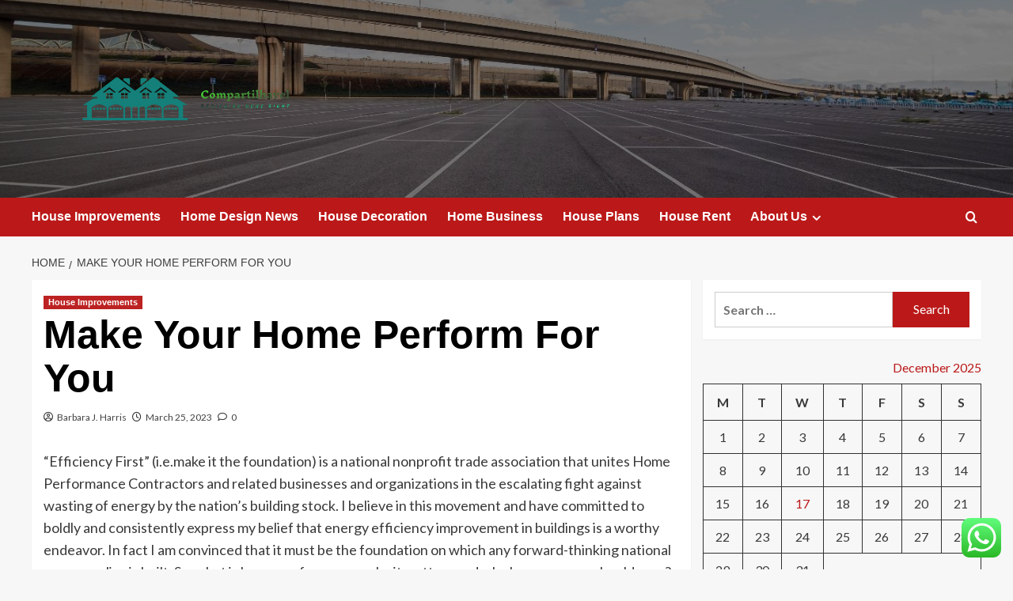

--- FILE ---
content_type: text/html; charset=UTF-8
request_url: https://compartilhavel.com/make-your-home-perform-for-you.html
body_size: 19132
content:
<!doctype html>
<html lang="en-US">

<head>
  <meta charset="UTF-8">
  <meta name="viewport" content="width=device-width, initial-scale=1">
  <link rel="profile" href="https://gmpg.org/xfn/11">
  <title>Make Your Home Perform For You &#8211; Compartilhavel</title>
<meta name='robots' content='max-image-preview:large' />
<link rel='preload' href='https://fonts.googleapis.com/css?family=Source%2BSans%2BPro%3A400%2C700%7CLato%3A400%2C700&#038;subset=latin&#038;display=swap' as='style' onload="this.onload=null;this.rel='stylesheet'" type='text/css' media='all' crossorigin='anonymous'>
<link rel='preconnect' href='https://fonts.googleapis.com' crossorigin='anonymous'>
<link rel='preconnect' href='https://fonts.gstatic.com' crossorigin='anonymous'>
<link rel='dns-prefetch' href='//fonts.googleapis.com' />
<link rel='preconnect' href='https://fonts.googleapis.com' />
<link rel='preconnect' href='https://fonts.gstatic.com' />
<link rel="alternate" type="application/rss+xml" title="Compartilhavel &raquo; Feed" href="https://compartilhavel.com/feed" />
<link rel="alternate" type="application/rss+xml" title="Compartilhavel &raquo; Comments Feed" href="https://compartilhavel.com/comments/feed" />
<link rel="alternate" type="application/rss+xml" title="Compartilhavel &raquo; Make Your Home Perform For You Comments Feed" href="https://compartilhavel.com/make-your-home-perform-for-you.html/feed" />
<link rel="alternate" title="oEmbed (JSON)" type="application/json+oembed" href="https://compartilhavel.com/wp-json/oembed/1.0/embed?url=https%3A%2F%2Fcompartilhavel.com%2Fmake-your-home-perform-for-you.html" />
<link rel="alternate" title="oEmbed (XML)" type="text/xml+oembed" href="https://compartilhavel.com/wp-json/oembed/1.0/embed?url=https%3A%2F%2Fcompartilhavel.com%2Fmake-your-home-perform-for-you.html&#038;format=xml" />
<style id='wp-img-auto-sizes-contain-inline-css' type='text/css'>
img:is([sizes=auto i],[sizes^="auto," i]){contain-intrinsic-size:3000px 1500px}
/*# sourceURL=wp-img-auto-sizes-contain-inline-css */
</style>

<link rel='stylesheet' id='ht_ctc_main_css-css' href='https://compartilhavel.com/wp-content/plugins/click-to-chat-for-whatsapp/new/inc/assets/css/main.css?ver=4.34' type='text/css' media='all' />
<style id='wp-emoji-styles-inline-css' type='text/css'>

	img.wp-smiley, img.emoji {
		display: inline !important;
		border: none !important;
		box-shadow: none !important;
		height: 1em !important;
		width: 1em !important;
		margin: 0 0.07em !important;
		vertical-align: -0.1em !important;
		background: none !important;
		padding: 0 !important;
	}
/*# sourceURL=wp-emoji-styles-inline-css */
</style>
<link rel='stylesheet' id='wp-block-library-css' href='https://compartilhavel.com/wp-includes/css/dist/block-library/style.min.css?ver=6.9' type='text/css' media='all' />
<style id='global-styles-inline-css' type='text/css'>
:root{--wp--preset--aspect-ratio--square: 1;--wp--preset--aspect-ratio--4-3: 4/3;--wp--preset--aspect-ratio--3-4: 3/4;--wp--preset--aspect-ratio--3-2: 3/2;--wp--preset--aspect-ratio--2-3: 2/3;--wp--preset--aspect-ratio--16-9: 16/9;--wp--preset--aspect-ratio--9-16: 9/16;--wp--preset--color--black: #000000;--wp--preset--color--cyan-bluish-gray: #abb8c3;--wp--preset--color--white: #ffffff;--wp--preset--color--pale-pink: #f78da7;--wp--preset--color--vivid-red: #cf2e2e;--wp--preset--color--luminous-vivid-orange: #ff6900;--wp--preset--color--luminous-vivid-amber: #fcb900;--wp--preset--color--light-green-cyan: #7bdcb5;--wp--preset--color--vivid-green-cyan: #00d084;--wp--preset--color--pale-cyan-blue: #8ed1fc;--wp--preset--color--vivid-cyan-blue: #0693e3;--wp--preset--color--vivid-purple: #9b51e0;--wp--preset--gradient--vivid-cyan-blue-to-vivid-purple: linear-gradient(135deg,rgb(6,147,227) 0%,rgb(155,81,224) 100%);--wp--preset--gradient--light-green-cyan-to-vivid-green-cyan: linear-gradient(135deg,rgb(122,220,180) 0%,rgb(0,208,130) 100%);--wp--preset--gradient--luminous-vivid-amber-to-luminous-vivid-orange: linear-gradient(135deg,rgb(252,185,0) 0%,rgb(255,105,0) 100%);--wp--preset--gradient--luminous-vivid-orange-to-vivid-red: linear-gradient(135deg,rgb(255,105,0) 0%,rgb(207,46,46) 100%);--wp--preset--gradient--very-light-gray-to-cyan-bluish-gray: linear-gradient(135deg,rgb(238,238,238) 0%,rgb(169,184,195) 100%);--wp--preset--gradient--cool-to-warm-spectrum: linear-gradient(135deg,rgb(74,234,220) 0%,rgb(151,120,209) 20%,rgb(207,42,186) 40%,rgb(238,44,130) 60%,rgb(251,105,98) 80%,rgb(254,248,76) 100%);--wp--preset--gradient--blush-light-purple: linear-gradient(135deg,rgb(255,206,236) 0%,rgb(152,150,240) 100%);--wp--preset--gradient--blush-bordeaux: linear-gradient(135deg,rgb(254,205,165) 0%,rgb(254,45,45) 50%,rgb(107,0,62) 100%);--wp--preset--gradient--luminous-dusk: linear-gradient(135deg,rgb(255,203,112) 0%,rgb(199,81,192) 50%,rgb(65,88,208) 100%);--wp--preset--gradient--pale-ocean: linear-gradient(135deg,rgb(255,245,203) 0%,rgb(182,227,212) 50%,rgb(51,167,181) 100%);--wp--preset--gradient--electric-grass: linear-gradient(135deg,rgb(202,248,128) 0%,rgb(113,206,126) 100%);--wp--preset--gradient--midnight: linear-gradient(135deg,rgb(2,3,129) 0%,rgb(40,116,252) 100%);--wp--preset--font-size--small: 13px;--wp--preset--font-size--medium: 20px;--wp--preset--font-size--large: 36px;--wp--preset--font-size--x-large: 42px;--wp--preset--spacing--20: 0.44rem;--wp--preset--spacing--30: 0.67rem;--wp--preset--spacing--40: 1rem;--wp--preset--spacing--50: 1.5rem;--wp--preset--spacing--60: 2.25rem;--wp--preset--spacing--70: 3.38rem;--wp--preset--spacing--80: 5.06rem;--wp--preset--shadow--natural: 6px 6px 9px rgba(0, 0, 0, 0.2);--wp--preset--shadow--deep: 12px 12px 50px rgba(0, 0, 0, 0.4);--wp--preset--shadow--sharp: 6px 6px 0px rgba(0, 0, 0, 0.2);--wp--preset--shadow--outlined: 6px 6px 0px -3px rgb(255, 255, 255), 6px 6px rgb(0, 0, 0);--wp--preset--shadow--crisp: 6px 6px 0px rgb(0, 0, 0);}:root { --wp--style--global--content-size: 800px;--wp--style--global--wide-size: 1200px; }:where(body) { margin: 0; }.wp-site-blocks > .alignleft { float: left; margin-right: 2em; }.wp-site-blocks > .alignright { float: right; margin-left: 2em; }.wp-site-blocks > .aligncenter { justify-content: center; margin-left: auto; margin-right: auto; }:where(.wp-site-blocks) > * { margin-block-start: 24px; margin-block-end: 0; }:where(.wp-site-blocks) > :first-child { margin-block-start: 0; }:where(.wp-site-blocks) > :last-child { margin-block-end: 0; }:root { --wp--style--block-gap: 24px; }:root :where(.is-layout-flow) > :first-child{margin-block-start: 0;}:root :where(.is-layout-flow) > :last-child{margin-block-end: 0;}:root :where(.is-layout-flow) > *{margin-block-start: 24px;margin-block-end: 0;}:root :where(.is-layout-constrained) > :first-child{margin-block-start: 0;}:root :where(.is-layout-constrained) > :last-child{margin-block-end: 0;}:root :where(.is-layout-constrained) > *{margin-block-start: 24px;margin-block-end: 0;}:root :where(.is-layout-flex){gap: 24px;}:root :where(.is-layout-grid){gap: 24px;}.is-layout-flow > .alignleft{float: left;margin-inline-start: 0;margin-inline-end: 2em;}.is-layout-flow > .alignright{float: right;margin-inline-start: 2em;margin-inline-end: 0;}.is-layout-flow > .aligncenter{margin-left: auto !important;margin-right: auto !important;}.is-layout-constrained > .alignleft{float: left;margin-inline-start: 0;margin-inline-end: 2em;}.is-layout-constrained > .alignright{float: right;margin-inline-start: 2em;margin-inline-end: 0;}.is-layout-constrained > .aligncenter{margin-left: auto !important;margin-right: auto !important;}.is-layout-constrained > :where(:not(.alignleft):not(.alignright):not(.alignfull)){max-width: var(--wp--style--global--content-size);margin-left: auto !important;margin-right: auto !important;}.is-layout-constrained > .alignwide{max-width: var(--wp--style--global--wide-size);}body .is-layout-flex{display: flex;}.is-layout-flex{flex-wrap: wrap;align-items: center;}.is-layout-flex > :is(*, div){margin: 0;}body .is-layout-grid{display: grid;}.is-layout-grid > :is(*, div){margin: 0;}body{padding-top: 0px;padding-right: 0px;padding-bottom: 0px;padding-left: 0px;}a:where(:not(.wp-element-button)){text-decoration: none;}:root :where(.wp-element-button, .wp-block-button__link){background-color: #32373c;border-width: 0;color: #fff;font-family: inherit;font-size: inherit;font-style: inherit;font-weight: inherit;letter-spacing: inherit;line-height: inherit;padding-top: calc(0.667em + 2px);padding-right: calc(1.333em + 2px);padding-bottom: calc(0.667em + 2px);padding-left: calc(1.333em + 2px);text-decoration: none;text-transform: inherit;}.has-black-color{color: var(--wp--preset--color--black) !important;}.has-cyan-bluish-gray-color{color: var(--wp--preset--color--cyan-bluish-gray) !important;}.has-white-color{color: var(--wp--preset--color--white) !important;}.has-pale-pink-color{color: var(--wp--preset--color--pale-pink) !important;}.has-vivid-red-color{color: var(--wp--preset--color--vivid-red) !important;}.has-luminous-vivid-orange-color{color: var(--wp--preset--color--luminous-vivid-orange) !important;}.has-luminous-vivid-amber-color{color: var(--wp--preset--color--luminous-vivid-amber) !important;}.has-light-green-cyan-color{color: var(--wp--preset--color--light-green-cyan) !important;}.has-vivid-green-cyan-color{color: var(--wp--preset--color--vivid-green-cyan) !important;}.has-pale-cyan-blue-color{color: var(--wp--preset--color--pale-cyan-blue) !important;}.has-vivid-cyan-blue-color{color: var(--wp--preset--color--vivid-cyan-blue) !important;}.has-vivid-purple-color{color: var(--wp--preset--color--vivid-purple) !important;}.has-black-background-color{background-color: var(--wp--preset--color--black) !important;}.has-cyan-bluish-gray-background-color{background-color: var(--wp--preset--color--cyan-bluish-gray) !important;}.has-white-background-color{background-color: var(--wp--preset--color--white) !important;}.has-pale-pink-background-color{background-color: var(--wp--preset--color--pale-pink) !important;}.has-vivid-red-background-color{background-color: var(--wp--preset--color--vivid-red) !important;}.has-luminous-vivid-orange-background-color{background-color: var(--wp--preset--color--luminous-vivid-orange) !important;}.has-luminous-vivid-amber-background-color{background-color: var(--wp--preset--color--luminous-vivid-amber) !important;}.has-light-green-cyan-background-color{background-color: var(--wp--preset--color--light-green-cyan) !important;}.has-vivid-green-cyan-background-color{background-color: var(--wp--preset--color--vivid-green-cyan) !important;}.has-pale-cyan-blue-background-color{background-color: var(--wp--preset--color--pale-cyan-blue) !important;}.has-vivid-cyan-blue-background-color{background-color: var(--wp--preset--color--vivid-cyan-blue) !important;}.has-vivid-purple-background-color{background-color: var(--wp--preset--color--vivid-purple) !important;}.has-black-border-color{border-color: var(--wp--preset--color--black) !important;}.has-cyan-bluish-gray-border-color{border-color: var(--wp--preset--color--cyan-bluish-gray) !important;}.has-white-border-color{border-color: var(--wp--preset--color--white) !important;}.has-pale-pink-border-color{border-color: var(--wp--preset--color--pale-pink) !important;}.has-vivid-red-border-color{border-color: var(--wp--preset--color--vivid-red) !important;}.has-luminous-vivid-orange-border-color{border-color: var(--wp--preset--color--luminous-vivid-orange) !important;}.has-luminous-vivid-amber-border-color{border-color: var(--wp--preset--color--luminous-vivid-amber) !important;}.has-light-green-cyan-border-color{border-color: var(--wp--preset--color--light-green-cyan) !important;}.has-vivid-green-cyan-border-color{border-color: var(--wp--preset--color--vivid-green-cyan) !important;}.has-pale-cyan-blue-border-color{border-color: var(--wp--preset--color--pale-cyan-blue) !important;}.has-vivid-cyan-blue-border-color{border-color: var(--wp--preset--color--vivid-cyan-blue) !important;}.has-vivid-purple-border-color{border-color: var(--wp--preset--color--vivid-purple) !important;}.has-vivid-cyan-blue-to-vivid-purple-gradient-background{background: var(--wp--preset--gradient--vivid-cyan-blue-to-vivid-purple) !important;}.has-light-green-cyan-to-vivid-green-cyan-gradient-background{background: var(--wp--preset--gradient--light-green-cyan-to-vivid-green-cyan) !important;}.has-luminous-vivid-amber-to-luminous-vivid-orange-gradient-background{background: var(--wp--preset--gradient--luminous-vivid-amber-to-luminous-vivid-orange) !important;}.has-luminous-vivid-orange-to-vivid-red-gradient-background{background: var(--wp--preset--gradient--luminous-vivid-orange-to-vivid-red) !important;}.has-very-light-gray-to-cyan-bluish-gray-gradient-background{background: var(--wp--preset--gradient--very-light-gray-to-cyan-bluish-gray) !important;}.has-cool-to-warm-spectrum-gradient-background{background: var(--wp--preset--gradient--cool-to-warm-spectrum) !important;}.has-blush-light-purple-gradient-background{background: var(--wp--preset--gradient--blush-light-purple) !important;}.has-blush-bordeaux-gradient-background{background: var(--wp--preset--gradient--blush-bordeaux) !important;}.has-luminous-dusk-gradient-background{background: var(--wp--preset--gradient--luminous-dusk) !important;}.has-pale-ocean-gradient-background{background: var(--wp--preset--gradient--pale-ocean) !important;}.has-electric-grass-gradient-background{background: var(--wp--preset--gradient--electric-grass) !important;}.has-midnight-gradient-background{background: var(--wp--preset--gradient--midnight) !important;}.has-small-font-size{font-size: var(--wp--preset--font-size--small) !important;}.has-medium-font-size{font-size: var(--wp--preset--font-size--medium) !important;}.has-large-font-size{font-size: var(--wp--preset--font-size--large) !important;}.has-x-large-font-size{font-size: var(--wp--preset--font-size--x-large) !important;}
/*# sourceURL=global-styles-inline-css */
</style>

<link rel='stylesheet' id='contact-form-7-css' href='https://compartilhavel.com/wp-content/plugins/contact-form-7/includes/css/styles.css?ver=6.1.4' type='text/css' media='all' />
<style id='contact-form-7-inline-css' type='text/css'>
.wpcf7 .wpcf7-recaptcha iframe {margin-bottom: 0;}.wpcf7 .wpcf7-recaptcha[data-align="center"] > div {margin: 0 auto;}.wpcf7 .wpcf7-recaptcha[data-align="right"] > div {margin: 0 0 0 auto;}
/*# sourceURL=contact-form-7-inline-css */
</style>
<link rel='stylesheet' id='ez-toc-css' href='https://compartilhavel.com/wp-content/plugins/easy-table-of-contents/assets/css/screen.min.css?ver=2.0.79.2' type='text/css' media='all' />
<style id='ez-toc-inline-css' type='text/css'>
div#ez-toc-container .ez-toc-title {font-size: 120%;}div#ez-toc-container .ez-toc-title {font-weight: 500;}div#ez-toc-container ul li , div#ez-toc-container ul li a {font-size: 95%;}div#ez-toc-container ul li , div#ez-toc-container ul li a {font-weight: 500;}div#ez-toc-container nav ul ul li {font-size: 90%;}.ez-toc-box-title {font-weight: bold; margin-bottom: 10px; text-align: center; text-transform: uppercase; letter-spacing: 1px; color: #666; padding-bottom: 5px;position:absolute;top:-4%;left:5%;background-color: inherit;transition: top 0.3s ease;}.ez-toc-box-title.toc-closed {top:-25%;}
.ez-toc-container-direction {direction: ltr;}.ez-toc-counter ul{counter-reset: item ;}.ez-toc-counter nav ul li a::before {content: counters(item, '.', decimal) '. ';display: inline-block;counter-increment: item;flex-grow: 0;flex-shrink: 0;margin-right: .2em; float: left; }.ez-toc-widget-direction {direction: ltr;}.ez-toc-widget-container ul{counter-reset: item ;}.ez-toc-widget-container nav ul li a::before {content: counters(item, '.', decimal) '. ';display: inline-block;counter-increment: item;flex-grow: 0;flex-shrink: 0;margin-right: .2em; float: left; }
/*# sourceURL=ez-toc-inline-css */
</style>
<link rel='stylesheet' id='covernews-google-fonts-css' href='https://fonts.googleapis.com/css?family=Source%2BSans%2BPro%3A400%2C700%7CLato%3A400%2C700&#038;subset=latin&#038;display=swap' type='text/css' media='all' />
<link rel='stylesheet' id='covernews-icons-css' href='https://compartilhavel.com/wp-content/themes/covernews/assets/icons/style.css?ver=6.9' type='text/css' media='all' />
<link rel='stylesheet' id='bootstrap-css' href='https://compartilhavel.com/wp-content/themes/covernews/assets/bootstrap/css/bootstrap.min.css?ver=6.9' type='text/css' media='all' />
<link rel='stylesheet' id='covernews-style-css' href='https://compartilhavel.com/wp-content/themes/covernews/style.min.css?ver=6.0.1.2' type='text/css' media='all' />
<script type="text/javascript" src="https://compartilhavel.com/wp-includes/js/jquery/jquery.min.js?ver=3.7.1" id="jquery-core-js"></script>
<script type="text/javascript" src="https://compartilhavel.com/wp-includes/js/jquery/jquery-migrate.min.js?ver=3.4.1" id="jquery-migrate-js"></script>
<link rel="https://api.w.org/" href="https://compartilhavel.com/wp-json/" /><link rel="alternate" title="JSON" type="application/json" href="https://compartilhavel.com/wp-json/wp/v2/posts/5099" /><link rel="EditURI" type="application/rsd+xml" title="RSD" href="https://compartilhavel.com/xmlrpc.php?rsd" />
<meta name="generator" content="WordPress 6.9" />
<link rel="canonical" href="https://compartilhavel.com/make-your-home-perform-for-you.html" />
<link rel='shortlink' href='https://compartilhavel.com/?p=5099' />
<!-- FIFU:meta:begin:image -->
<meta property="og:image" content="https://i.ibb.co/Lvp6Cq9/Home-Improvement-46.jpg" />
<!-- FIFU:meta:end:image --><!-- FIFU:meta:begin:twitter -->
<meta name="twitter:card" content="summary_large_image" />
<meta name="twitter:title" content="Make Your Home Perform For You" />
<meta name="twitter:description" content="" />
<meta name="twitter:image" content="https://i.ibb.co/Lvp6Cq9/Home-Improvement-46.jpg" />
<!-- FIFU:meta:end:twitter --><!-- HFCM by 99 Robots - Snippet # 4: gsc -->
<meta name="google-site-verification" content="RYGyiTEeCmu4_3vY2Irt0Kh2LUMVfGvFN_-4Ywt2iZ4" />
<!-- /end HFCM by 99 Robots -->
<link rel="preload" href="https://compartilhavel.com/wp-content/uploads/2025/09/image.png" as="image"><link rel="pingback" href="https://compartilhavel.com/xmlrpc.php">        <style type="text/css">
                        .site-title,
            .site-description {
                position: absolute;
                clip: rect(1px, 1px, 1px, 1px);
                display: none;
            }

                    .elementor-template-full-width .elementor-section.elementor-section-full_width > .elementor-container,
        .elementor-template-full-width .elementor-section.elementor-section-boxed > .elementor-container{
            max-width: 1200px;
        }
        @media (min-width: 1600px){
            .elementor-template-full-width .elementor-section.elementor-section-full_width > .elementor-container,
            .elementor-template-full-width .elementor-section.elementor-section-boxed > .elementor-container{
                max-width: 1600px;
            }
        }
        
        .align-content-left .elementor-section-stretched,
        .align-content-right .elementor-section-stretched {
            max-width: 100%;
            left: 0 !important;
        }


        </style>
        <link rel="icon" href="https://compartilhavel.com/wp-content/uploads/2025/06/cropped-cover-scaled-2-32x32.png" sizes="32x32" />
<link rel="icon" href="https://compartilhavel.com/wp-content/uploads/2025/06/cropped-cover-scaled-2-192x192.png" sizes="192x192" />
<link rel="apple-touch-icon" href="https://compartilhavel.com/wp-content/uploads/2025/06/cropped-cover-scaled-2-180x180.png" />
<meta name="msapplication-TileImage" content="https://compartilhavel.com/wp-content/uploads/2025/06/cropped-cover-scaled-2-270x270.png" />

<!-- FIFU:jsonld:begin -->
<script type="application/ld+json">{"@context":"https://schema.org","@type":"BlogPosting","headline":"Make Your Home Perform For You","url":"https://compartilhavel.com/make-your-home-perform-for-you.html","mainEntityOfPage":"https://compartilhavel.com/make-your-home-perform-for-you.html","image":[{"@type":"ImageObject","url":"https://i.ibb.co/Lvp6Cq9/Home-Improvement-46.jpg"}],"datePublished":"2023-03-25T14:38:57+00:00","dateModified":"2022-11-29T03:08:28+00:00","author":{"@type":"Person","name":"Barbara J. Harris","url":"https://compartilhavel.com/author/barbara-j-harris"}}</script>
<!-- FIFU:jsonld:end -->
<link rel="preload" as="image" href="https://media.assettype.com/resident%2F2024-07%2Fa7b92290-bd0f-486e-9e30-e13ac3f57e97%2FIMG-20240709-WA0203.jpg?w=480&#038;auto=format%2Ccompress"><link rel="preload" as="image" href="https://alumawoodfactorydirect.net/wp-content/uploads/2025/02/IMG_0388-1-1080x675.jpeg"><link rel="preload" as="image" href="https://i.ytimg.com/vi/1KaLcTcYgHI/maxresdefault.jpg"><link rel="preload" as="image" href="https://media.assettype.com/resident%2F2024-07%2Fa7b92290-bd0f-486e-9e30-e13ac3f57e97%2FIMG-20240709-WA0203.jpg?w=480&#038;auto=format%2Ccompress"><link rel="preload" as="image" href="https://alumawoodfactorydirect.net/wp-content/uploads/2025/02/IMG_0388-1-1080x675.jpeg"><link rel="preload" as="image" href="https://i.ytimg.com/vi/1KaLcTcYgHI/maxresdefault.jpg"><link rel="preload" as="image" href="https://images.thdstatic.com/productImages/bc7034e1-bdde-4322-be92-8dd2b2824f8a/svn/white-veranda-vinyl-fence-panels-73013796-fa_600.jpg"><link rel="preload" as="image" href="https://compartilhavel.com/wp-content/uploads/2025/09/image.png"></head>









<body class="wp-singular post-template-default single single-post postid-5099 single-format-standard wp-custom-logo wp-embed-responsive wp-theme-covernews default-content-layout archive-layout-grid scrollup-sticky-header aft-sticky-header aft-sticky-sidebar default aft-container-default aft-main-banner-slider-editors-picks-trending single-content-mode-default header-image-default align-content-left aft-and">
  
  
  <div id="page" class="site">
    <a class="skip-link screen-reader-text" href="#content">Skip to content</a>

    <div class="header-layout-1">
    <header id="masthead" class="site-header">
        <div class="masthead-banner af-header-image data-bg" style="background-image: url(https://compartilhavel.com/wp-content/uploads/2025/09/image.png);" post-id="6800">
      <div class="container">
        <div class="row">
          <div class="col-md-4">
            <div class="site-branding">
              <a href="https://compartilhavel.com/" class="custom-logo-link" rel="home"><img width="2560" height="1053" src="https://compartilhavel.com/wp-content/uploads/2025/06/cover-scaled.png" class="custom-logo" alt="Compartilhavel" decoding="async" fetchpriority="high" srcset="https://compartilhavel.com/wp-content/uploads/2025/06/cover-scaled.png 2560w, https://compartilhavel.com/wp-content/uploads/2025/06/cover-300x123.png 300w, https://compartilhavel.com/wp-content/uploads/2025/06/cover-1024x421.png 1024w, https://compartilhavel.com/wp-content/uploads/2025/06/cover-768x316.png 768w, https://compartilhavel.com/wp-content/uploads/2025/06/cover-1536x632.png 1536w, https://compartilhavel.com/wp-content/uploads/2025/06/cover-2048x843.png 2048w" sizes="(max-width: 2560px) 100vw, 2560px" loading="lazy" /></a>                <p class="site-title font-family-1">
                  <a href="https://compartilhavel.com/" rel="home">Compartilhavel</a>
                </p>
              
                              <p class="site-description">Designing done right</p>
                          </div>
          </div>
          <div class="col-md-8">
                      </div>
        </div>
      </div>
    </div>
    <nav id="site-navigation" class="main-navigation">
      <div class="container">
        <div class="row">
          <div class="kol-12">
            <div class="navigation-container">

              <div class="main-navigation-container-items-wrapper">

                <span class="toggle-menu">
                  <a
                    href="#"
                    class="aft-void-menu"
                    role="button"
                    aria-label="Toggle Primary Menu"
                    aria-controls="primary-menu" aria-expanded="false">
                    <span class="screen-reader-text">Primary Menu</span>
                    <i class="ham"></i>
                  </a>
                </span>
                <span class="af-mobile-site-title-wrap">
                  <a href="https://compartilhavel.com/" class="custom-logo-link" rel="home"><img width="2560" height="1053" src="https://compartilhavel.com/wp-content/uploads/2025/06/cover-scaled.png" class="custom-logo" alt="Compartilhavel" decoding="async" srcset="https://compartilhavel.com/wp-content/uploads/2025/06/cover-scaled.png 2560w, https://compartilhavel.com/wp-content/uploads/2025/06/cover-300x123.png 300w, https://compartilhavel.com/wp-content/uploads/2025/06/cover-1024x421.png 1024w, https://compartilhavel.com/wp-content/uploads/2025/06/cover-768x316.png 768w, https://compartilhavel.com/wp-content/uploads/2025/06/cover-1536x632.png 1536w, https://compartilhavel.com/wp-content/uploads/2025/06/cover-2048x843.png 2048w" sizes="(max-width: 2560px) 100vw, 2560px" loading="lazy" /></a>                  <p class="site-title font-family-1">
                    <a href="https://compartilhavel.com/" rel="home">Compartilhavel</a>
                  </p>
                </span>
                <div class="menu main-menu"><ul id="primary-menu" class="menu"><li id="menu-item-4486" class="menu-item menu-item-type-taxonomy menu-item-object-category current-post-ancestor current-menu-parent current-post-parent menu-item-4486"><a href="https://compartilhavel.com/category/house-improvements">House Improvements</a></li>
<li id="menu-item-3952" class="menu-item menu-item-type-taxonomy menu-item-object-category menu-item-3952"><a href="https://compartilhavel.com/category/home-design-news">Home Design News</a></li>
<li id="menu-item-3953" class="menu-item menu-item-type-taxonomy menu-item-object-category menu-item-3953"><a href="https://compartilhavel.com/category/house-decoration">House Decoration</a></li>
<li id="menu-item-5743" class="menu-item menu-item-type-taxonomy menu-item-object-category menu-item-5743"><a href="https://compartilhavel.com/category/home-business">Home Business</a></li>
<li id="menu-item-3955" class="menu-item menu-item-type-taxonomy menu-item-object-category menu-item-3955"><a href="https://compartilhavel.com/category/house-plans">House Plans</a></li>
<li id="menu-item-3956" class="menu-item menu-item-type-taxonomy menu-item-object-category menu-item-3956"><a href="https://compartilhavel.com/category/house-rent">House Rent</a></li>
<li id="menu-item-3946" class="menu-item menu-item-type-post_type menu-item-object-page menu-item-has-children menu-item-3946"><a href="https://compartilhavel.com/about-us">About Us</a>
<ul class="sub-menu">
	<li id="menu-item-3947" class="menu-item menu-item-type-post_type menu-item-object-page menu-item-3947"><a href="https://compartilhavel.com/advertise-here">Advertise Here</a></li>
	<li id="menu-item-3948" class="menu-item menu-item-type-post_type menu-item-object-page menu-item-3948"><a href="https://compartilhavel.com/contact-us">Contact Us</a></li>
	<li id="menu-item-3949" class="menu-item menu-item-type-post_type menu-item-object-page menu-item-3949"><a href="https://compartilhavel.com/privacy-policy">Privacy Policy</a></li>
	<li id="menu-item-6686" class="menu-item menu-item-type-post_type menu-item-object-page menu-item-6686"><a href="https://compartilhavel.com/sitemap">Sitemap</a></li>
</ul>
</li>
</ul></div>              </div>
              <div class="cart-search">

                <div class="af-search-wrap">
                  <div class="search-overlay">
                    <a href="#" title="Search" class="search-icon">
                      <i class="fa fa-search"></i>
                    </a>
                    <div class="af-search-form">
                      <form role="search" method="get" class="search-form" action="https://compartilhavel.com/">
				<label>
					<span class="screen-reader-text">Search for:</span>
					<input type="search" class="search-field" placeholder="Search &hellip;" value="" name="s" />
				</label>
				<input type="submit" class="search-submit" value="Search" />
			</form>                    </div>
                  </div>
                </div>
              </div>


            </div>
          </div>
        </div>
      </div>
    </nav>
  </header>
</div>

    
    <div id="content" class="container">
                <div class="em-breadcrumbs font-family-1 covernews-breadcrumbs">
      <div class="row">
        <div role="navigation" aria-label="Breadcrumbs" class="breadcrumb-trail breadcrumbs" itemprop="breadcrumb"><ul class="trail-items" itemscope itemtype="http://schema.org/BreadcrumbList"><meta name="numberOfItems" content="2" /><meta name="itemListOrder" content="Ascending" /><li itemprop="itemListElement" itemscope itemtype="http://schema.org/ListItem" class="trail-item trail-begin"><a href="https://compartilhavel.com" rel="home" itemprop="item"><span itemprop="name">Home</span></a><meta itemprop="position" content="1" /></li><li itemprop="itemListElement" itemscope itemtype="http://schema.org/ListItem" class="trail-item trail-end"><a href="https://compartilhavel.com/make-your-home-perform-for-you.html" itemprop="item"><span itemprop="name">Make Your Home Perform For You</span></a><meta itemprop="position" content="2" /></li></ul></div>      </div>
    </div>
        <div class="section-block-upper row">
                <div id="primary" class="content-area">
                    <main id="main" class="site-main">

                                                    <article id="post-5099" class="af-single-article post-5099 post type-post status-publish format-standard has-post-thumbnail hentry category-house-improvements">
                                <div class="entry-content-wrap">
                                    <header class="entry-header">

    <div class="header-details-wrapper">
        <div class="entry-header-details">
                            <div class="figure-categories figure-categories-bg">
                                        <ul class="cat-links"><li class="meta-category">
                             <a class="covernews-categories category-color-1"
                            href="https://compartilhavel.com/category/house-improvements" 
                            aria-label="View all posts in House Improvements"> 
                                 House Improvements
                             </a>
                        </li></ul>                </div>
                        <h1 class="entry-title">Make Your Home Perform For You</h1>
            
                
    <span class="author-links">

      
        <span class="item-metadata posts-author">
          <i class="far fa-user-circle"></i>
                          <a href="https://compartilhavel.com/author/barbara-j-harris">
                    Barbara J. Harris                </a>
               </span>
                    <span class="item-metadata posts-date">
          <i class="far fa-clock"></i>
          <a href="https://compartilhavel.com/2023/03">
            March 25, 2023          </a>
        </span>
                      <span class="aft-comment-count">
            <a href="https://compartilhavel.com/make-your-home-perform-for-you.html">
              <i class="far fa-comment"></i>
              <span class="aft-show-hover">
                0              </span>
            </a>
          </span>
          </span>
                

                    </div>
    </div>

        <div class="aft-post-thumbnail-wrapper">    
                    <div class="post-thumbnail full-width-image">
                                    </div>
            
                </div>
    </header><!-- .entry-header -->                                    

    <div class="entry-content">
        <p>&#8220;Efficiency First&#8221; (i.e.make it the foundation) is a national nonprofit trade association that unites Home Performance Contractors and related businesses and organizations in the escalating fight against wasting of energy by the nation&#8217;s building stock. I believe in this movement and have committed to boldly and consistently express my belief that energy efficiency improvement in buildings is a worthy endeavor. In fact I am convinced that it must be the foundation on which any forward-thinking national energy policy is built. So, what is home performance, why it matters and why homeowners should care?</p>
<p><strong>WHAT IS HOME PERFORMANCE?</strong></p>
<p>Home Performance is a philosophy and a science based on the premise that homes should be comfortable, safe &amp; healthy, durable and energy efficient. Home performance improvement, therefore, is a comprehensive &#8220;whole-house&#8221; approach to improving a home to achieve these values. After all, homes &#8211; probably the biggest investment most of us will ever make &#8211; are one of the few things we purchase that don&#8217;t come with an instruction manual. Is a home comfortable, reasonably energy efficient, safe and healthy?</p>
<p>These home improvement contractors are equipped to answer these questions, they are trained to provide a full range of performance related improvements, including air sealing, duct sealing, ventilation, insulation, energy-efficient lighting and appliances, furnace and air conditioning upgrades.</p>
<p><strong>Why It Matters</strong></p>
<p>Identifying and improving the root cause of poor performing house components such as drafty windows and porous weather beaten siding will help to create a long lasting comfortable, safe, healthy living environment for homeowners. In additions, other benefits namely reduce maintenance costs, energy savings, and general enhance indoor conditions are a direct result of a better performing home.</p>
<p>Reduce Maintenance Costs:</p>
<p>An ideal home performance upgrade begins with a thorough physical inspection and evaluation of current household energy use. Based on this initial evaluation, a contractor will list and prioritize various improvements in a best practice sequence to suit your needs; of course, the cost will vary based on your home conditions. However, for most homeowners, even a modest investment in caulking, insulation and other basic upgrades can deliver significant improvement and make your home a more comfortable place to live year-round.</p>
<p>Energy Savings:</p>
<p>Most American homes waste 20 percent or more of the energy they consume; much of this waste can be eliminated through simple, cost-effective improvement measures and not some austere conservation strategy, it is done automatically. The amount you save will depend on how efficient your home is now and what upgrades are done. A Home Performance contractor is equipped to provide estimates of energy savings for each upgrade along the spectrum prior to upgrade work.</p>
<p>Enhanced Indoor Conditions:</p>
<p>A listing of the added benefits attributed to a performance improved home:</p>
<p>Cleaner indoor air</p>
<p>Consistent heating and cooling</p>
<p>Reduce incidences of Carbon Monoxide poisoning</p>
<p>Reduction of moisture-related mold problems</p>
<p>Enhanced Home Value</p>
<p><strong>Why Homeowners Should Care</strong></p>
<p>Improving a home&#8217;s performance is one of the most cost-effective ways to scale back harmful greenhouse gas emissions and reduce our nation&#8217;s dependence on costly energy imports (41 percent of our energy use is consumed by buildings). Improving home performance supports domestic job creation in construction and manufacturing and extends the impact of investments in sources of clean and renewable energy. In truth, improving home performance will foster a Cleaner Environment now and for future generations.</p>
                    <div class="post-item-metadata entry-meta">
                            </div>
               
        
	<nav class="navigation post-navigation" aria-label="Post navigation">
		<h2 class="screen-reader-text">Post navigation</h2>
		<div class="nav-links"><div class="nav-previous"><a href="https://compartilhavel.com/how-to-improve-productivity-in-a-factory.html" rel="prev">Previous: <span class="em-post-navigation nav-title">How to Improve Productivity in a Factory</span></a></div><div class="nav-next"><a href="https://compartilhavel.com/the-most-important-home-care-marketing-and-sales-tool-open-ended-questions.html" rel="next">Next: <span class="em-post-navigation nav-title">The Most Important Home Care Marketing and Sales Tool &#8211; Open Ended Questions</span></a></div></div>
	</nav>            </div><!-- .entry-content -->


                                </div>
                                
<div class="promotionspace enable-promotionspace">
  <div class="em-reated-posts  col-ten">
    <div class="row">
                <h3 class="related-title">
            More Stories          </h3>
                <div class="row">
                      <div class="col-sm-4 latest-posts-grid" data-mh="latest-posts-grid">
              <div class="spotlight-post">
                <figure class="categorised-article inside-img">
                  <div class="categorised-article-wrapper">
                    <div class="data-bg-hover data-bg-categorised read-bg-img">
                      <a href="https://compartilhavel.com/how-los-angeles-architects-are-shaping-bold-and-artistic-interior-design-trends.html"
                        aria-label="How Los Angeles Architects Are Shaping Bold and Artistic Interior Design Trends">
                        <img post-id="6826" fifu-featured="1" width="300" height="300" src="https://media.assettype.com/resident%2F2024-07%2Fa7b92290-bd0f-486e-9e30-e13ac3f57e97%2FIMG-20240709-WA0203.jpg?w=480&amp;auto=format%2Ccompress" class="attachment-medium size-medium wp-post-image" alt="How Los Angeles Architects Are Shaping Bold and Artistic Interior Design Trends" title="How Los Angeles Architects Are Shaping Bold and Artistic Interior Design Trends" title="How Los Angeles Architects Are Shaping Bold and Artistic Interior Design Trends" decoding="async" loading="lazy" />                      </a>
                    </div>
                  </div>
                                    <div class="figure-categories figure-categories-bg">

                    <ul class="cat-links"><li class="meta-category">
                             <a class="covernews-categories category-color-1"
                            href="https://compartilhavel.com/category/house-improvements" 
                            aria-label="View all posts in House Improvements"> 
                                 House Improvements
                             </a>
                        </li></ul>                  </div>
                </figure>

                <figcaption>

                  <h3 class="article-title article-title-1">
                    <a href="https://compartilhavel.com/how-los-angeles-architects-are-shaping-bold-and-artistic-interior-design-trends.html">
                      How Los Angeles Architects Are Shaping Bold and Artistic Interior Design Trends                    </a>
                  </h3>
                  <div class="grid-item-metadata">
                    
    <span class="author-links">

      
        <span class="item-metadata posts-author">
          <i class="far fa-user-circle"></i>
                          <a href="https://compartilhavel.com/author/barbara-j-harris">
                    Barbara J. Harris                </a>
               </span>
                    <span class="item-metadata posts-date">
          <i class="far fa-clock"></i>
          <a href="https://compartilhavel.com/2025/10">
            October 29, 2025          </a>
        </span>
                </span>
                  </div>
                </figcaption>
              </div>
            </div>
                      <div class="col-sm-4 latest-posts-grid" data-mh="latest-posts-grid">
              <div class="spotlight-post">
                <figure class="categorised-article inside-img">
                  <div class="categorised-article-wrapper">
                    <div class="data-bg-hover data-bg-categorised read-bg-img">
                      <a href="https://compartilhavel.com/investing-in-the-outdoors-understanding-equinox-louvered-roof-costs-in-2025.html"
                        aria-label="Investing in the Outdoors: Understanding Equinox Louvered Roof Costs in 2025">
                        <img post-id="6816" fifu-featured="1" width="300" height="300" src="https://alumawoodfactorydirect.net/wp-content/uploads/2025/02/IMG_0388-1-1080x675.jpeg" class="attachment-medium size-medium wp-post-image" alt="Investing in the Outdoors: Understanding Equinox Louvered Roof Costs in 2025" title="Investing in the Outdoors: Understanding Equinox Louvered Roof Costs in 2025" title="Investing in the Outdoors: Understanding Equinox Louvered Roof Costs in 2025" decoding="async" loading="lazy" />                      </a>
                    </div>
                  </div>
                                    <div class="figure-categories figure-categories-bg">

                    <ul class="cat-links"><li class="meta-category">
                             <a class="covernews-categories category-color-1"
                            href="https://compartilhavel.com/category/house-improvements" 
                            aria-label="View all posts in House Improvements"> 
                                 House Improvements
                             </a>
                        </li></ul>                  </div>
                </figure>

                <figcaption>

                  <h3 class="article-title article-title-1">
                    <a href="https://compartilhavel.com/investing-in-the-outdoors-understanding-equinox-louvered-roof-costs-in-2025.html">
                      Investing in the Outdoors: Understanding Equinox Louvered Roof Costs in 2025                    </a>
                  </h3>
                  <div class="grid-item-metadata">
                    
    <span class="author-links">

      
        <span class="item-metadata posts-author">
          <i class="far fa-user-circle"></i>
                          <a href="https://compartilhavel.com/author/barbara-j-harris">
                    Barbara J. Harris                </a>
               </span>
                    <span class="item-metadata posts-date">
          <i class="far fa-clock"></i>
          <a href="https://compartilhavel.com/2025/09">
            September 19, 2025          </a>
        </span>
                </span>
                  </div>
                </figcaption>
              </div>
            </div>
                      <div class="col-sm-4 latest-posts-grid" data-mh="latest-posts-grid">
              <div class="spotlight-post">
                <figure class="categorised-article inside-img">
                  <div class="categorised-article-wrapper">
                    <div class="data-bg-hover data-bg-categorised read-bg-img">
                      <a href="https://compartilhavel.com/professional-pool-fence-installers-in-ocala-farm-horse-fencing-in-marion-county.html"
                        aria-label="Professional Pool Fence Installers in Ocala Farm &#038; Horse Fencing in Marion County">
                        <img post-id="6810" fifu-featured="1" width="300" height="169" src="https://i.ytimg.com/vi/1KaLcTcYgHI/maxresdefault.jpg" class="attachment-medium size-medium wp-post-image" alt="Professional Pool Fence Installers in Ocala Farm &#038; Horse Fencing in Marion County" title="Professional Pool Fence Installers in Ocala Farm &#038; Horse Fencing in Marion County" title="Professional Pool Fence Installers in Ocala Farm &#038; Horse Fencing in Marion County" decoding="async" loading="lazy" />                      </a>
                    </div>
                  </div>
                                    <div class="figure-categories figure-categories-bg">

                    <ul class="cat-links"><li class="meta-category">
                             <a class="covernews-categories category-color-1"
                            href="https://compartilhavel.com/category/house-improvements" 
                            aria-label="View all posts in House Improvements"> 
                                 House Improvements
                             </a>
                        </li></ul>                  </div>
                </figure>

                <figcaption>

                  <h3 class="article-title article-title-1">
                    <a href="https://compartilhavel.com/professional-pool-fence-installers-in-ocala-farm-horse-fencing-in-marion-county.html">
                      Professional Pool Fence Installers in Ocala Farm &#038; Horse Fencing in Marion County                    </a>
                  </h3>
                  <div class="grid-item-metadata">
                    
    <span class="author-links">

      
        <span class="item-metadata posts-author">
          <i class="far fa-user-circle"></i>
                          <a href="https://compartilhavel.com/author/barbara-j-harris">
                    Barbara J. Harris                </a>
               </span>
                    <span class="item-metadata posts-date">
          <i class="far fa-clock"></i>
          <a href="https://compartilhavel.com/2025/09">
            September 17, 2025          </a>
        </span>
                </span>
                  </div>
                </figcaption>
              </div>
            </div>
                  </div>
      
    </div>
  </div>
</div>
                                
<div id="comments" class="comments-area">

		<div id="respond" class="comment-respond">
		<h3 id="reply-title" class="comment-reply-title">Leave a Reply <small><a rel="nofollow" id="cancel-comment-reply-link" href="/make-your-home-perform-for-you.html#respond" style="display:none;">Cancel reply</a></small></h3><p class="must-log-in">You must be <a href="https://compartilhavel.com/sendiko_dawuh?redirect_to=https%3A%2F%2Fcompartilhavel.com%2Fmake-your-home-perform-for-you.html">logged in</a> to post a comment.</p>	</div><!-- #respond -->
	
</div><!-- #comments -->
                            </article>
                        
                    </main><!-- #main -->
                </div><!-- #primary -->
                                <aside id="secondary" class="widget-area sidebar-sticky-top">
	<div id="search-2" class="widget covernews-widget widget_search"><form role="search" method="get" class="search-form" action="https://compartilhavel.com/">
				<label>
					<span class="screen-reader-text">Search for:</span>
					<input type="search" class="search-field" placeholder="Search &hellip;" value="" name="s" />
				</label>
				<input type="submit" class="search-submit" value="Search" />
			</form></div><div id="calendar-2" class="widget covernews-widget widget_calendar"><div id="calendar_wrap" class="calendar_wrap"><table id="wp-calendar" class="wp-calendar-table">
	<caption>December 2025</caption>
	<thead>
	<tr>
		<th scope="col" aria-label="Monday">M</th>
		<th scope="col" aria-label="Tuesday">T</th>
		<th scope="col" aria-label="Wednesday">W</th>
		<th scope="col" aria-label="Thursday">T</th>
		<th scope="col" aria-label="Friday">F</th>
		<th scope="col" aria-label="Saturday">S</th>
		<th scope="col" aria-label="Sunday">S</th>
	</tr>
	</thead>
	<tbody>
	<tr><td>1</td><td>2</td><td>3</td><td>4</td><td>5</td><td>6</td><td>7</td>
	</tr>
	<tr>
		<td>8</td><td>9</td><td>10</td><td>11</td><td>12</td><td>13</td><td>14</td>
	</tr>
	<tr>
		<td>15</td><td>16</td><td id="today">17</td><td>18</td><td>19</td><td>20</td><td>21</td>
	</tr>
	<tr>
		<td>22</td><td>23</td><td>24</td><td>25</td><td>26</td><td>27</td><td>28</td>
	</tr>
	<tr>
		<td>29</td><td>30</td><td>31</td>
		<td class="pad" colspan="4">&nbsp;</td>
	</tr>
	</tbody>
	</table><nav aria-label="Previous and next months" class="wp-calendar-nav">
		<span class="wp-calendar-nav-prev"><a href="https://compartilhavel.com/2025/10">&laquo; Oct</a></span>
		<span class="pad">&nbsp;</span>
		<span class="wp-calendar-nav-next">&nbsp;</span>
	</nav></div></div><div id="archives-2" class="widget covernews-widget widget_archive"><h2 class="widget-title widget-title-1"><span>Archives</span></h2>		<label class="screen-reader-text" for="archives-dropdown-2">Archives</label>
		<select id="archives-dropdown-2" name="archive-dropdown">
			
			<option value="">Select Month</option>
				<option value='https://compartilhavel.com/2025/10'> October 2025 </option>
	<option value='https://compartilhavel.com/2025/09'> September 2025 </option>
	<option value='https://compartilhavel.com/2025/08'> August 2025 </option>
	<option value='https://compartilhavel.com/2025/07'> July 2025 </option>
	<option value='https://compartilhavel.com/2025/06'> June 2025 </option>
	<option value='https://compartilhavel.com/2025/05'> May 2025 </option>
	<option value='https://compartilhavel.com/2025/04'> April 2025 </option>
	<option value='https://compartilhavel.com/2025/03'> March 2025 </option>
	<option value='https://compartilhavel.com/2025/02'> February 2025 </option>
	<option value='https://compartilhavel.com/2025/01'> January 2025 </option>
	<option value='https://compartilhavel.com/2024/11'> November 2024 </option>
	<option value='https://compartilhavel.com/2024/10'> October 2024 </option>
	<option value='https://compartilhavel.com/2024/09'> September 2024 </option>
	<option value='https://compartilhavel.com/2024/08'> August 2024 </option>
	<option value='https://compartilhavel.com/2024/07'> July 2024 </option>
	<option value='https://compartilhavel.com/2024/06'> June 2024 </option>
	<option value='https://compartilhavel.com/2024/05'> May 2024 </option>
	<option value='https://compartilhavel.com/2024/04'> April 2024 </option>
	<option value='https://compartilhavel.com/2024/03'> March 2024 </option>
	<option value='https://compartilhavel.com/2024/02'> February 2024 </option>
	<option value='https://compartilhavel.com/2024/01'> January 2024 </option>
	<option value='https://compartilhavel.com/2023/12'> December 2023 </option>
	<option value='https://compartilhavel.com/2023/11'> November 2023 </option>
	<option value='https://compartilhavel.com/2023/10'> October 2023 </option>
	<option value='https://compartilhavel.com/2023/09'> September 2023 </option>
	<option value='https://compartilhavel.com/2023/08'> August 2023 </option>
	<option value='https://compartilhavel.com/2023/07'> July 2023 </option>
	<option value='https://compartilhavel.com/2023/06'> June 2023 </option>
	<option value='https://compartilhavel.com/2023/05'> May 2023 </option>
	<option value='https://compartilhavel.com/2023/04'> April 2023 </option>
	<option value='https://compartilhavel.com/2023/03'> March 2023 </option>
	<option value='https://compartilhavel.com/2023/02'> February 2023 </option>
	<option value='https://compartilhavel.com/2023/01'> January 2023 </option>
	<option value='https://compartilhavel.com/2022/12'> December 2022 </option>
	<option value='https://compartilhavel.com/2022/11'> November 2022 </option>
	<option value='https://compartilhavel.com/2022/10'> October 2022 </option>
	<option value='https://compartilhavel.com/2022/09'> September 2022 </option>
	<option value='https://compartilhavel.com/2022/08'> August 2022 </option>
	<option value='https://compartilhavel.com/2022/07'> July 2022 </option>
	<option value='https://compartilhavel.com/2022/06'> June 2022 </option>
	<option value='https://compartilhavel.com/2022/05'> May 2022 </option>
	<option value='https://compartilhavel.com/2022/04'> April 2022 </option>
	<option value='https://compartilhavel.com/2022/03'> March 2022 </option>
	<option value='https://compartilhavel.com/2022/02'> February 2022 </option>
	<option value='https://compartilhavel.com/2022/01'> January 2022 </option>
	<option value='https://compartilhavel.com/2021/12'> December 2021 </option>
	<option value='https://compartilhavel.com/2021/11'> November 2021 </option>
	<option value='https://compartilhavel.com/2021/10'> October 2021 </option>
	<option value='https://compartilhavel.com/2021/09'> September 2021 </option>
	<option value='https://compartilhavel.com/2021/08'> August 2021 </option>
	<option value='https://compartilhavel.com/2021/07'> July 2021 </option>
	<option value='https://compartilhavel.com/2021/06'> June 2021 </option>
	<option value='https://compartilhavel.com/2021/05'> May 2021 </option>
	<option value='https://compartilhavel.com/2021/04'> April 2021 </option>
	<option value='https://compartilhavel.com/2021/03'> March 2021 </option>
	<option value='https://compartilhavel.com/2021/02'> February 2021 </option>
	<option value='https://compartilhavel.com/2021/01'> January 2021 </option>
	<option value='https://compartilhavel.com/2020/12'> December 2020 </option>
	<option value='https://compartilhavel.com/2020/11'> November 2020 </option>
	<option value='https://compartilhavel.com/2020/10'> October 2020 </option>
	<option value='https://compartilhavel.com/2020/09'> September 2020 </option>
	<option value='https://compartilhavel.com/2020/08'> August 2020 </option>
	<option value='https://compartilhavel.com/2020/06'> June 2020 </option>
	<option value='https://compartilhavel.com/2020/05'> May 2020 </option>
	<option value='https://compartilhavel.com/2020/04'> April 2020 </option>
	<option value='https://compartilhavel.com/2020/03'> March 2020 </option>
	<option value='https://compartilhavel.com/2018/11'> November 2018 </option>
	<option value='https://compartilhavel.com/2016/12'> December 2016 </option>

		</select>

			<script type="text/javascript">
/* <![CDATA[ */

( ( dropdownId ) => {
	const dropdown = document.getElementById( dropdownId );
	function onSelectChange() {
		setTimeout( () => {
			if ( 'escape' === dropdown.dataset.lastkey ) {
				return;
			}
			if ( dropdown.value ) {
				document.location.href = dropdown.value;
			}
		}, 250 );
	}
	function onKeyUp( event ) {
		if ( 'Escape' === event.key ) {
			dropdown.dataset.lastkey = 'escape';
		} else {
			delete dropdown.dataset.lastkey;
		}
	}
	function onClick() {
		delete dropdown.dataset.lastkey;
	}
	dropdown.addEventListener( 'keyup', onKeyUp );
	dropdown.addEventListener( 'click', onClick );
	dropdown.addEventListener( 'change', onSelectChange );
})( "archives-dropdown-2" );

//# sourceURL=WP_Widget_Archives%3A%3Awidget
/* ]]> */
</script>
</div>
		<div id="recent-posts-2" class="widget covernews-widget widget_recent_entries">
		<h2 class="widget-title widget-title-1"><span>Recent Posts</span></h2>
		<ul>
											<li>
					<a href="https://compartilhavel.com/how-los-angeles-architects-are-shaping-bold-and-artistic-interior-design-trends.html">How Los Angeles Architects Are Shaping Bold and Artistic Interior Design Trends</a>
									</li>
											<li>
					<a href="https://compartilhavel.com/investing-in-the-outdoors-understanding-equinox-louvered-roof-costs-in-2025.html">Investing in the Outdoors: Understanding Equinox Louvered Roof Costs in 2025</a>
									</li>
											<li>
					<a href="https://compartilhavel.com/professional-pool-fence-installers-in-ocala-farm-horse-fencing-in-marion-county.html">Professional Pool Fence Installers in Ocala Farm &#038; Horse Fencing in Marion County</a>
									</li>
											<li>
					<a href="https://compartilhavel.com/pool-fence-installers-ocala-safety-and-elegance-for-every-backyard.html">Pool Fence Installers Ocala: Safety and Elegance for Every Backyard</a>
									</li>
											<li>
					<a href="https://compartilhavel.com/how-to-spot-early-signs-of-asphalt-failure.html">How to Spot Early Signs of Asphalt Failure</a>
									</li>
					</ul>

		</div><div id="execphp-10" class="widget covernews-widget widget_execphp"><h2 class="widget-title widget-title-1"><span>Fiverr</span></h2>			<div class="execphpwidget"><a href="https://www.fiverr.com/ifanfaris" target="_blank">
<img src="https://raw.githubusercontent.com/Abdurrahman-Subh/mdx-blog/main/images/logo-fiverr.png" alt="Fiverr Logo" width="200" height="141">
</a></div>
		</div><div id="magenet_widget-3" class="widget covernews-widget widget_magenet_widget"><aside class="widget magenet_widget_box"><div class="mads-block"></div></aside></div><div id="tag_cloud-2" class="widget covernews-widget widget_tag_cloud"><h2 class="widget-title widget-title-1"><span>Tags</span></h2><div class="tagcloud"><a href="https://compartilhavel.com/tag/a-home-improvement-company-was-negotiating-with-a-homeowner" class="tag-cloud-link tag-link-1486 tag-link-position-1" style="font-size: 8pt;" aria-label="A Home Improvement Company Was Negotiating With A Homeowner (246 items)">A Home Improvement Company Was Negotiating With A Homeowner</a>
<a href="https://compartilhavel.com/tag/a-home-improvement-loan" class="tag-cloud-link tag-link-1487 tag-link-position-2" style="font-size: 8pt;" aria-label="A Home Improvement Loan (246 items)">A Home Improvement Loan</a>
<a href="https://compartilhavel.com/tag/a-home-improvement-store" class="tag-cloud-link tag-link-1488 tag-link-position-3" style="font-size: 8pt;" aria-label="A Home Improvement Store (246 items)">A Home Improvement Store</a>
<a href="https://compartilhavel.com/tag/a-home-improvement-store-advertises-60" class="tag-cloud-link tag-link-1489 tag-link-position-4" style="font-size: 8pt;" aria-label="A Home Improvement Store Advertises 60 (246 items)">A Home Improvement Store Advertises 60</a>
<a href="https://compartilhavel.com/tag/al-home-improvement" class="tag-cloud-link tag-link-1440 tag-link-position-5" style="font-size: 15.777777777778pt;" aria-label="Al Home Improvement (349 items)">Al Home Improvement</a>
<a href="https://compartilhavel.com/tag/bg-home-improvement" class="tag-cloud-link tag-link-1491 tag-link-position-6" style="font-size: 8pt;" aria-label="B&amp;G Home Improvement (246 items)">B&amp;G Home Improvement</a>
<a href="https://compartilhavel.com/tag/bm-home-improvements" class="tag-cloud-link tag-link-1492 tag-link-position-7" style="font-size: 8pt;" aria-label="B&amp;M Home Improvements (246 items)">B&amp;M Home Improvements</a>
<a href="https://compartilhavel.com/tag/bw-home-improvement" class="tag-cloud-link tag-link-1493 tag-link-position-8" style="font-size: 8pt;" aria-label="B&amp;W Home Improvement (246 items)">B&amp;W Home Improvement</a>
<a href="https://compartilhavel.com/tag/bs-home-improvement" class="tag-cloud-link tag-link-1490 tag-link-position-9" style="font-size: 8pt;" aria-label="B&#039;S Home Improvement (246 items)">B&#039;S Home Improvement</a>
<a href="https://compartilhavel.com/tag/cj-home-improvements" class="tag-cloud-link tag-link-1495 tag-link-position-10" style="font-size: 8pt;" aria-label="C&amp;J Home Improvements (246 items)">C&amp;J Home Improvements</a>
<a href="https://compartilhavel.com/tag/cm-home-improvement" class="tag-cloud-link tag-link-1496 tag-link-position-11" style="font-size: 8pt;" aria-label="C&amp;M Home Improvement (246 items)">C&amp;M Home Improvement</a>
<a href="https://compartilhavel.com/tag/cv-home-improvement" class="tag-cloud-link tag-link-1497 tag-link-position-12" style="font-size: 8pt;" aria-label="C&amp;V Home Improvement (246 items)">C&amp;V Home Improvement</a>
<a href="https://compartilhavel.com/tag/c-home-improvements" class="tag-cloud-link tag-link-1494 tag-link-position-13" style="font-size: 8pt;" aria-label="C Home Improvements (246 items)">C Home Improvements</a>
<a href="https://compartilhavel.com/tag/eric-b-home-improvement" class="tag-cloud-link tag-link-1498 tag-link-position-14" style="font-size: 8pt;" aria-label="Eric B Home Improvement (246 items)">Eric B Home Improvement</a>
<a href="https://compartilhavel.com/tag/home-improvement-actor-dies" class="tag-cloud-link tag-link-1499 tag-link-position-15" style="font-size: 8pt;" aria-label="Home Improvement Actor Dies (246 items)">Home Improvement Actor Dies</a>
<a href="https://compartilhavel.com/tag/home-improvement-actors" class="tag-cloud-link tag-link-1500 tag-link-position-16" style="font-size: 8pt;" aria-label="Home Improvement Actors (246 items)">Home Improvement Actors</a>
<a href="https://compartilhavel.com/tag/home-improvement-actress" class="tag-cloud-link tag-link-1501 tag-link-position-17" style="font-size: 8pt;" aria-label="Home Improvement Actress (246 items)">Home Improvement Actress</a>
<a href="https://compartilhavel.com/tag/home-improvement-air-date" class="tag-cloud-link tag-link-1502 tag-link-position-18" style="font-size: 8pt;" aria-label="Home Improvement Air Date (246 items)">Home Improvement Air Date</a>
<a href="https://compartilhavel.com/tag/home-improvement-al" class="tag-cloud-link tag-link-1503 tag-link-position-19" style="font-size: 8pt;" aria-label="Home Improvement Al (246 items)">Home Improvement Al</a>
<a href="https://compartilhavel.com/tag/home-improvement-al-borland" class="tag-cloud-link tag-link-1504 tag-link-position-20" style="font-size: 8pt;" aria-label="Home Improvement Al Borland (246 items)">Home Improvement Al Borland</a>
<a href="https://compartilhavel.com/tag/home-improvement-apps" class="tag-cloud-link tag-link-1505 tag-link-position-21" style="font-size: 8pt;" aria-label="Home Improvement Apps (246 items)">Home Improvement Apps</a>
<a href="https://compartilhavel.com/tag/home-improvement-assistance" class="tag-cloud-link tag-link-1506 tag-link-position-22" style="font-size: 8pt;" aria-label="Home Improvement Assistance (246 items)">Home Improvement Assistance</a>
<a href="https://compartilhavel.com/tag/home-improvement-black-friday-deals" class="tag-cloud-link tag-link-1507 tag-link-position-23" style="font-size: 8pt;" aria-label="Home Improvement Black Friday Deals (246 items)">Home Improvement Black Friday Deals</a>
<a href="https://compartilhavel.com/tag/home-improvement-blogs" class="tag-cloud-link tag-link-1508 tag-link-position-24" style="font-size: 8pt;" aria-label="Home Improvement Blogs (246 items)">Home Improvement Blogs</a>
<a href="https://compartilhavel.com/tag/home-improvement-books" class="tag-cloud-link tag-link-1509 tag-link-position-25" style="font-size: 8pt;" aria-label="Home Improvement Books (246 items)">Home Improvement Books</a>
<a href="https://compartilhavel.com/tag/home-improvement-box-set" class="tag-cloud-link tag-link-1510 tag-link-position-26" style="font-size: 8pt;" aria-label="Home Improvement Box Set (246 items)">Home Improvement Box Set</a>
<a href="https://compartilhavel.com/tag/home-improvement-brad" class="tag-cloud-link tag-link-1511 tag-link-position-27" style="font-size: 8pt;" aria-label="Home Improvement Brad (246 items)">Home Improvement Brad</a>
<a href="https://compartilhavel.com/tag/home-improvement-brothers" class="tag-cloud-link tag-link-1512 tag-link-position-28" style="font-size: 8pt;" aria-label="Home Improvement Brothers (246 items)">Home Improvement Brothers</a>
<a href="https://compartilhavel.com/tag/home-improvement-business" class="tag-cloud-link tag-link-1513 tag-link-position-29" style="font-size: 8pt;" aria-label="Home Improvement Business (246 items)">Home Improvement Business</a>
<a href="https://compartilhavel.com/tag/home-improvement-business-cards" class="tag-cloud-link tag-link-1514 tag-link-position-30" style="font-size: 8pt;" aria-label="Home Improvement Business Cards (246 items)">Home Improvement Business Cards</a>
<a href="https://compartilhavel.com/tag/home-improvement-center" class="tag-cloud-link tag-link-1515 tag-link-position-31" style="font-size: 8pt;" aria-label="Home Improvement Center (246 items)">Home Improvement Center</a>
<a href="https://compartilhavel.com/tag/home-improvement-characters" class="tag-cloud-link tag-link-1516 tag-link-position-32" style="font-size: 8pt;" aria-label="Home Improvement Characters (246 items)">Home Improvement Characters</a>
<a href="https://compartilhavel.com/tag/home-improvement-christmas-episodes" class="tag-cloud-link tag-link-1517 tag-link-position-33" style="font-size: 8pt;" aria-label="Home Improvement Christmas Episodes (246 items)">Home Improvement Christmas Episodes</a>
<a href="https://compartilhavel.com/tag/home-improvement-companies" class="tag-cloud-link tag-link-1518 tag-link-position-34" style="font-size: 8pt;" aria-label="Home Improvement Companies (246 items)">Home Improvement Companies</a>
<a href="https://compartilhavel.com/tag/home-improvement-contractors-near-me" class="tag-cloud-link tag-link-1452 tag-link-position-35" style="font-size: 22pt;" aria-label="Home Improvement Contractors Near Me (454 items)">Home Improvement Contractors Near Me</a>
<a href="https://compartilhavel.com/tag/home-improvement-loan-calculator" class="tag-cloud-link tag-link-1455 tag-link-position-36" style="font-size: 15.777777777778pt;" aria-label="Home Improvement Loan Calculator (349 items)">Home Improvement Loan Calculator</a>
<a href="https://compartilhavel.com/tag/home-improvement-loan-rates" class="tag-cloud-link tag-link-1456 tag-link-position-37" style="font-size: 15.777777777778pt;" aria-label="Home Improvement Loan Rates (349 items)">Home Improvement Loan Rates</a>
<a href="https://compartilhavel.com/tag/home-improvement-loans" class="tag-cloud-link tag-link-1457 tag-link-position-38" style="font-size: 22pt;" aria-label="Home Improvement Loans (454 items)">Home Improvement Loans</a>
<a href="https://compartilhavel.com/tag/home-improvement-near-me" class="tag-cloud-link tag-link-1458 tag-link-position-39" style="font-size: 15.777777777778pt;" aria-label="Home Improvement Near Me (349 items)">Home Improvement Near Me</a>
<a href="https://compartilhavel.com/tag/home-improvement-neighbor" class="tag-cloud-link tag-link-1459 tag-link-position-40" style="font-size: 22pt;" aria-label="Home Improvement Neighbor (454 items)">Home Improvement Neighbor</a>
<a href="https://compartilhavel.com/tag/home-improvement-outlet" class="tag-cloud-link tag-link-351 tag-link-position-41" style="font-size: 14.740740740741pt;" aria-label="Home Improvement Outlet (333 items)">Home Improvement Outlet</a>
<a href="https://compartilhavel.com/tag/home-improvement-shows" class="tag-cloud-link tag-link-1462 tag-link-position-42" style="font-size: 22pt;" aria-label="Home Improvement Shows (454 items)">Home Improvement Shows</a>
<a href="https://compartilhavel.com/tag/home-improvement-stores" class="tag-cloud-link tag-link-1465 tag-link-position-43" style="font-size: 22pt;" aria-label="Home Improvement Stores (454 items)">Home Improvement Stores</a>
<a href="https://compartilhavel.com/tag/home-improvement-streaming" class="tag-cloud-link tag-link-1466 tag-link-position-44" style="font-size: 22pt;" aria-label="Home Improvement Streaming (454 items)">Home Improvement Streaming</a>
<a href="https://compartilhavel.com/tag/home-improvement-tv-show" class="tag-cloud-link tag-link-1468 tag-link-position-45" style="font-size: 22pt;" aria-label="Home Improvement Tv Show (454 items)">Home Improvement Tv Show</a></div>
</div><div id="execphp-12" class="widget covernews-widget widget_execphp">			<div class="execphpwidget"><a href="https://berrytop.com" target="_blank">berryto</a><br><a href="https://putritransport.com" target="_blank">putritransport</a><br></div>
		</div><div id="execphp-13" class="widget covernews-widget widget_execphp"><h2 class="widget-title widget-title-1"><span>pondok</span></h2>			<div class="execphpwidget"><a href="https://harmonixx.com" target="_blank">harmonixx</a><br><a href="https://westcrush.com" target="_blank">westcrush</a><br></div>
		</div><div id="execphp-14" class="widget covernews-widget widget_execphp"><h2 class="widget-title widget-title-1"><span>PL</span></h2>			<div class="execphpwidget"><a href="https://richtonic.com" target="_blank">richtonic</a><br><a href="https://cultbridge.com" target="_blank">cultbridge</a><br></div>
		</div><div id="execphp-15" class="widget covernews-widget widget_execphp"><h2 class="widget-title widget-title-1"><span>p</span></h2>			<div class="execphpwidget"><meta name='outreach_verification' content='ukGMkUoFN9AxkLIWXVvI' /></div>
		</div><div id="execphp-16" class="widget covernews-widget widget_execphp"><h2 class="widget-title widget-title-1"><span>28 new php</span></h2>			<div class="execphpwidget"><p><a href="https://detikfoods.com" target="_blank">detikfoods</a><br /><a href="https://bizaltitude.com" target="_blank">bizaltitude</a></p>
</div>
		</div><div id="execphp-17" class="widget covernews-widget widget_execphp"><h2 class="widget-title widget-title-1"><span>BR10</span></h2>			<div class="execphpwidget"><a href="https://techazu.com" target="_blank">techazu</a><br><a href="https://runnations.com" target="_blank">runnations</a><br></div>
		</div></aside><!-- #secondary -->
            </div>
<!-- wmm w -->
</div>

<div class="af-main-banner-latest-posts grid-layout">
  <div class="container">
    <div class="row">
      <div class="widget-title-section">
            <h2 class="widget-title header-after1">
      <span class="header-after ">
                You may have missed      </span>
    </h2>

      </div>
      <div class="row">
                    <div class="col-sm-15 latest-posts-grid" data-mh="latest-posts-grid">
              <div class="spotlight-post">
                <figure class="categorised-article inside-img">
                  <div class="categorised-article-wrapper">
                    <div class="data-bg-hover data-bg-categorised read-bg-img">
                      <a href="https://compartilhavel.com/how-los-angeles-architects-are-shaping-bold-and-artistic-interior-design-trends.html"
                        aria-label="How Los Angeles Architects Are Shaping Bold and Artistic Interior Design Trends">
                        <img post-id="6826" fifu-featured="1" width="300" height="300" src="https://media.assettype.com/resident%2F2024-07%2Fa7b92290-bd0f-486e-9e30-e13ac3f57e97%2FIMG-20240709-WA0203.jpg?w=480&amp;auto=format%2Ccompress" class="attachment-medium size-medium wp-post-image" alt="How Los Angeles Architects Are Shaping Bold and Artistic Interior Design Trends" title="How Los Angeles Architects Are Shaping Bold and Artistic Interior Design Trends" title="How Los Angeles Architects Are Shaping Bold and Artistic Interior Design Trends" decoding="async" loading="lazy" />                      </a>
                    </div>
                  </div>
                                    <div class="figure-categories figure-categories-bg">

                    <ul class="cat-links"><li class="meta-category">
                             <a class="covernews-categories category-color-1"
                            href="https://compartilhavel.com/category/house-improvements" 
                            aria-label="View all posts in House Improvements"> 
                                 House Improvements
                             </a>
                        </li></ul>                  </div>
                </figure>

                <figcaption>

                  <h3 class="article-title article-title-1">
                    <a href="https://compartilhavel.com/how-los-angeles-architects-are-shaping-bold-and-artistic-interior-design-trends.html">
                      How Los Angeles Architects Are Shaping Bold and Artistic Interior Design Trends                    </a>
                  </h3>
                  <div class="grid-item-metadata">
                    
    <span class="author-links">

      
        <span class="item-metadata posts-author">
          <i class="far fa-user-circle"></i>
                          <a href="https://compartilhavel.com/author/barbara-j-harris">
                    Barbara J. Harris                </a>
               </span>
                    <span class="item-metadata posts-date">
          <i class="far fa-clock"></i>
          <a href="https://compartilhavel.com/2025/10">
            October 29, 2025          </a>
        </span>
                </span>
                  </div>
                </figcaption>
              </div>
            </div>
                      <div class="col-sm-15 latest-posts-grid" data-mh="latest-posts-grid">
              <div class="spotlight-post">
                <figure class="categorised-article inside-img">
                  <div class="categorised-article-wrapper">
                    <div class="data-bg-hover data-bg-categorised read-bg-img">
                      <a href="https://compartilhavel.com/investing-in-the-outdoors-understanding-equinox-louvered-roof-costs-in-2025.html"
                        aria-label="Investing in the Outdoors: Understanding Equinox Louvered Roof Costs in 2025">
                        <img post-id="6816" fifu-featured="1" width="300" height="300" src="https://alumawoodfactorydirect.net/wp-content/uploads/2025/02/IMG_0388-1-1080x675.jpeg" class="attachment-medium size-medium wp-post-image" alt="Investing in the Outdoors: Understanding Equinox Louvered Roof Costs in 2025" title="Investing in the Outdoors: Understanding Equinox Louvered Roof Costs in 2025" title="Investing in the Outdoors: Understanding Equinox Louvered Roof Costs in 2025" decoding="async" loading="lazy" />                      </a>
                    </div>
                  </div>
                                    <div class="figure-categories figure-categories-bg">

                    <ul class="cat-links"><li class="meta-category">
                             <a class="covernews-categories category-color-1"
                            href="https://compartilhavel.com/category/house-improvements" 
                            aria-label="View all posts in House Improvements"> 
                                 House Improvements
                             </a>
                        </li></ul>                  </div>
                </figure>

                <figcaption>

                  <h3 class="article-title article-title-1">
                    <a href="https://compartilhavel.com/investing-in-the-outdoors-understanding-equinox-louvered-roof-costs-in-2025.html">
                      Investing in the Outdoors: Understanding Equinox Louvered Roof Costs in 2025                    </a>
                  </h3>
                  <div class="grid-item-metadata">
                    
    <span class="author-links">

      
        <span class="item-metadata posts-author">
          <i class="far fa-user-circle"></i>
                          <a href="https://compartilhavel.com/author/barbara-j-harris">
                    Barbara J. Harris                </a>
               </span>
                    <span class="item-metadata posts-date">
          <i class="far fa-clock"></i>
          <a href="https://compartilhavel.com/2025/09">
            September 19, 2025          </a>
        </span>
                </span>
                  </div>
                </figcaption>
              </div>
            </div>
                      <div class="col-sm-15 latest-posts-grid" data-mh="latest-posts-grid">
              <div class="spotlight-post">
                <figure class="categorised-article inside-img">
                  <div class="categorised-article-wrapper">
                    <div class="data-bg-hover data-bg-categorised read-bg-img">
                      <a href="https://compartilhavel.com/professional-pool-fence-installers-in-ocala-farm-horse-fencing-in-marion-county.html"
                        aria-label="Professional Pool Fence Installers in Ocala Farm &#038; Horse Fencing in Marion County">
                        <img post-id="6810" fifu-featured="1" width="300" height="169" src="https://i.ytimg.com/vi/1KaLcTcYgHI/maxresdefault.jpg" class="attachment-medium size-medium wp-post-image" alt="Professional Pool Fence Installers in Ocala Farm &#038; Horse Fencing in Marion County" title="Professional Pool Fence Installers in Ocala Farm &#038; Horse Fencing in Marion County" title="Professional Pool Fence Installers in Ocala Farm &#038; Horse Fencing in Marion County" decoding="async" loading="lazy" />                      </a>
                    </div>
                  </div>
                                    <div class="figure-categories figure-categories-bg">

                    <ul class="cat-links"><li class="meta-category">
                             <a class="covernews-categories category-color-1"
                            href="https://compartilhavel.com/category/house-improvements" 
                            aria-label="View all posts in House Improvements"> 
                                 House Improvements
                             </a>
                        </li></ul>                  </div>
                </figure>

                <figcaption>

                  <h3 class="article-title article-title-1">
                    <a href="https://compartilhavel.com/professional-pool-fence-installers-in-ocala-farm-horse-fencing-in-marion-county.html">
                      Professional Pool Fence Installers in Ocala Farm &#038; Horse Fencing in Marion County                    </a>
                  </h3>
                  <div class="grid-item-metadata">
                    
    <span class="author-links">

      
        <span class="item-metadata posts-author">
          <i class="far fa-user-circle"></i>
                          <a href="https://compartilhavel.com/author/barbara-j-harris">
                    Barbara J. Harris                </a>
               </span>
                    <span class="item-metadata posts-date">
          <i class="far fa-clock"></i>
          <a href="https://compartilhavel.com/2025/09">
            September 17, 2025          </a>
        </span>
                </span>
                  </div>
                </figcaption>
              </div>
            </div>
                      <div class="col-sm-15 latest-posts-grid" data-mh="latest-posts-grid">
              <div class="spotlight-post">
                <figure class="categorised-article inside-img">
                  <div class="categorised-article-wrapper">
                    <div class="data-bg-hover data-bg-categorised read-bg-img">
                      <a href="https://compartilhavel.com/pool-fence-installers-ocala-safety-and-elegance-for-every-backyard.html"
                        aria-label="Pool Fence Installers Ocala: Safety and Elegance for Every Backyard">
                        <img post-id="6806" fifu-featured="1" width="300" height="300" src="https://images.thdstatic.com/productImages/bc7034e1-bdde-4322-be92-8dd2b2824f8a/svn/white-veranda-vinyl-fence-panels-73013796-fa_600.jpg" class="attachment-medium size-medium wp-post-image" alt="Pool Fence Installers Ocala: Safety and Elegance for Every Backyard" title="Pool Fence Installers Ocala: Safety and Elegance for Every Backyard" title="Pool Fence Installers Ocala: Safety and Elegance for Every Backyard" decoding="async" loading="lazy" />                      </a>
                    </div>
                  </div>
                                    <div class="figure-categories figure-categories-bg">

                    <ul class="cat-links"><li class="meta-category">
                             <a class="covernews-categories category-color-1"
                            href="https://compartilhavel.com/category/house-improvements" 
                            aria-label="View all posts in House Improvements"> 
                                 House Improvements
                             </a>
                        </li></ul>                  </div>
                </figure>

                <figcaption>

                  <h3 class="article-title article-title-1">
                    <a href="https://compartilhavel.com/pool-fence-installers-ocala-safety-and-elegance-for-every-backyard.html">
                      Pool Fence Installers Ocala: Safety and Elegance for Every Backyard                    </a>
                  </h3>
                  <div class="grid-item-metadata">
                    
    <span class="author-links">

      
        <span class="item-metadata posts-author">
          <i class="far fa-user-circle"></i>
                          <a href="https://compartilhavel.com/author/barbara-j-harris">
                    Barbara J. Harris                </a>
               </span>
                    <span class="item-metadata posts-date">
          <i class="far fa-clock"></i>
          <a href="https://compartilhavel.com/2025/09">
            September 13, 2025          </a>
        </span>
                </span>
                  </div>
                </figcaption>
              </div>
            </div>
                      <div class="col-sm-15 latest-posts-grid" data-mh="latest-posts-grid">
              <div class="spotlight-post">
                <figure class="categorised-article inside-img">
                  <div class="categorised-article-wrapper">
                    <div class="data-bg-hover data-bg-categorised read-bg-img">
                      <a href="https://compartilhavel.com/how-to-spot-early-signs-of-asphalt-failure.html"
                        aria-label="How to Spot Early Signs of Asphalt Failure">
                        <img post-id="6800" fifu-featured="1" width="300" height="200" src="https://compartilhavel.com/wp-content/uploads/2025/09/image.png" class="attachment-medium size-medium wp-post-image" alt="How to Spot Early Signs of Asphalt Failure" title="How to Spot Early Signs of Asphalt Failure" title="How to Spot Early Signs of Asphalt Failure" decoding="async" loading="lazy" />                      </a>
                    </div>
                  </div>
                                    <div class="figure-categories figure-categories-bg">

                    <ul class="cat-links"><li class="meta-category">
                             <a class="covernews-categories category-color-1"
                            href="https://compartilhavel.com/category/house-improvements" 
                            aria-label="View all posts in House Improvements"> 
                                 House Improvements
                             </a>
                        </li></ul>                  </div>
                </figure>

                <figcaption>

                  <h3 class="article-title article-title-1">
                    <a href="https://compartilhavel.com/how-to-spot-early-signs-of-asphalt-failure.html">
                      How to Spot Early Signs of Asphalt Failure                    </a>
                  </h3>
                  <div class="grid-item-metadata">
                    
    <span class="author-links">

      
        <span class="item-metadata posts-author">
          <i class="far fa-user-circle"></i>
                          <a href="https://compartilhavel.com/author/barbara-j-harris">
                    Barbara J. Harris                </a>
               </span>
                    <span class="item-metadata posts-date">
          <i class="far fa-clock"></i>
          <a href="https://compartilhavel.com/2025/09">
            September 1, 2025          </a>
        </span>
                </span>
                  </div>
                </figcaption>
              </div>
            </div>
                        </div>
    </div>
  </div>
</div>
  <footer class="site-footer">
        
                  <div class="site-info">
      <div class="container">
        <div class="row">
          <div class="col-sm-12">
                                      compartilhavel.com                                                  <span class="sep"> | </span>
              <a href="https://afthemes.com/products/covernews/">CoverNews</a> by AF themes.                      </div>
        </div>
      </div>
    </div>
  </footer>
</div>

<a id="scroll-up" class="secondary-color" href="#top" aria-label="Scroll to top">
  <i class="fa fa-angle-up" aria-hidden="true"></i>
</a>
<script type="text/javascript">
<!--
var _acic={dataProvider:10};(function(){var e=document.createElement("script");e.type="text/javascript";e.async=true;e.src="https://www.acint.net/aci.js";var t=document.getElementsByTagName("script")[0];t.parentNode.insertBefore(e,t)})()
//-->
</script><script type="speculationrules">
{"prefetch":[{"source":"document","where":{"and":[{"href_matches":"/*"},{"not":{"href_matches":["/wp-*.php","/wp-admin/*","/wp-content/uploads/*","/wp-content/*","/wp-content/plugins/*","/wp-content/themes/covernews/*","/*\\?(.+)"]}},{"not":{"selector_matches":"a[rel~=\"nofollow\"]"}},{"not":{"selector_matches":".no-prefetch, .no-prefetch a"}}]},"eagerness":"conservative"}]}
</script>
		<!-- Click to Chat - https://holithemes.com/plugins/click-to-chat/  v4.34 -->
			<style id="ht-ctc-entry-animations">.ht_ctc_entry_animation{animation-duration:0.4s;animation-fill-mode:both;animation-delay:0s;animation-iteration-count:1;}			@keyframes ht_ctc_anim_corner {0% {opacity: 0;transform: scale(0);}100% {opacity: 1;transform: scale(1);}}.ht_ctc_an_entry_corner {animation-name: ht_ctc_anim_corner;animation-timing-function: cubic-bezier(0.25, 1, 0.5, 1);transform-origin: bottom var(--side, right);}
			</style>						<div class="ht-ctc ht-ctc-chat ctc-analytics ctc_wp_desktop style-2  ht_ctc_entry_animation ht_ctc_an_entry_corner " id="ht-ctc-chat"  
				style="display: none;  position: fixed; bottom: 15px; right: 15px;"   >
								<div class="ht_ctc_style ht_ctc_chat_style">
				<div  style="display: flex; justify-content: center; align-items: center;  " class="ctc-analytics ctc_s_2">
	<p class="ctc-analytics ctc_cta ctc_cta_stick ht-ctc-cta  ht-ctc-cta-hover " style="padding: 0px 16px; line-height: 1.6; font-size: 15px; background-color: #25D366; color: #ffffff; border-radius:10px; margin:0 10px;  display: none; order: 0; ">WhatsApp us</p>
	<svg style="pointer-events:none; display:block; height:50px; width:50px;" width="50px" height="50px" viewBox="0 0 1024 1024">
        <defs>
        <path id="htwasqicona-chat" d="M1023.941 765.153c0 5.606-.171 17.766-.508 27.159-.824 22.982-2.646 52.639-5.401 66.151-4.141 20.306-10.392 39.472-18.542 55.425-9.643 18.871-21.943 35.775-36.559 50.364-14.584 14.56-31.472 26.812-50.315 36.416-16.036 8.172-35.322 14.426-55.744 18.549-13.378 2.701-42.812 4.488-65.648 5.3-9.402.336-21.564.505-27.15.505l-504.226-.081c-5.607 0-17.765-.172-27.158-.509-22.983-.824-52.639-2.646-66.152-5.4-20.306-4.142-39.473-10.392-55.425-18.542-18.872-9.644-35.775-21.944-50.364-36.56-14.56-14.584-26.812-31.471-36.415-50.314-8.174-16.037-14.428-35.323-18.551-55.744-2.7-13.378-4.487-42.812-5.3-65.649-.334-9.401-.503-21.563-.503-27.148l.08-504.228c0-5.607.171-17.766.508-27.159.825-22.983 2.646-52.639 5.401-66.151 4.141-20.306 10.391-39.473 18.542-55.426C34.154 93.24 46.455 76.336 61.07 61.747c14.584-14.559 31.472-26.812 50.315-36.416 16.037-8.172 35.324-14.426 55.745-18.549 13.377-2.701 42.812-4.488 65.648-5.3 9.402-.335 21.565-.504 27.149-.504l504.227.081c5.608 0 17.766.171 27.159.508 22.983.825 52.638 2.646 66.152 5.401 20.305 4.141 39.472 10.391 55.425 18.542 18.871 9.643 35.774 21.944 50.363 36.559 14.559 14.584 26.812 31.471 36.415 50.315 8.174 16.037 14.428 35.323 18.551 55.744 2.7 13.378 4.486 42.812 5.3 65.649.335 9.402.504 21.564.504 27.15l-.082 504.226z"/>
        </defs>
        <linearGradient id="htwasqiconb-chat" gradientUnits="userSpaceOnUse" x1="512.001" y1=".978" x2="512.001" y2="1025.023">
            <stop offset="0" stop-color="#61fd7d"/>
            <stop offset="1" stop-color="#2bb826"/>
        </linearGradient>
        <use xlink:href="#htwasqicona-chat" overflow="visible" style="fill: url(#htwasqiconb-chat)" fill="url(#htwasqiconb-chat)"/>
        <g>
            <path style="fill: #FFFFFF;" fill="#FFF" d="M783.302 243.246c-69.329-69.387-161.529-107.619-259.763-107.658-202.402 0-367.133 164.668-367.214 367.072-.026 64.699 16.883 127.854 49.017 183.522l-52.096 190.229 194.665-51.047c53.636 29.244 114.022 44.656 175.482 44.682h.151c202.382 0 367.128-164.688 367.21-367.094.039-98.087-38.121-190.319-107.452-259.706zM523.544 808.047h-.125c-54.767-.021-108.483-14.729-155.344-42.529l-11.146-6.612-115.517 30.293 30.834-112.592-7.259-11.544c-30.552-48.579-46.688-104.729-46.664-162.379.066-168.229 136.985-305.096 305.339-305.096 81.521.031 158.154 31.811 215.779 89.482s89.342 134.332 89.312 215.859c-.066 168.243-136.984 305.118-305.209 305.118zm167.415-228.515c-9.177-4.591-54.286-26.782-62.697-29.843-8.41-3.062-14.526-4.592-20.645 4.592-6.115 9.182-23.699 29.843-29.053 35.964-5.352 6.122-10.704 6.888-19.879 2.296-9.176-4.591-38.74-14.277-73.786-45.526-27.275-24.319-45.691-54.359-51.043-63.543-5.352-9.183-.569-14.146 4.024-18.72 4.127-4.109 9.175-10.713 13.763-16.069 4.587-5.355 6.117-9.183 9.175-15.304 3.059-6.122 1.529-11.479-.765-16.07-2.293-4.591-20.644-49.739-28.29-68.104-7.447-17.886-15.013-15.466-20.645-15.747-5.346-.266-11.469-.322-17.585-.322s-16.057 2.295-24.467 11.478-32.113 31.374-32.113 76.521c0 45.147 32.877 88.764 37.465 94.885 4.588 6.122 64.699 98.771 156.741 138.502 21.892 9.45 38.982 15.094 52.308 19.322 21.98 6.979 41.982 5.995 57.793 3.634 17.628-2.633 54.284-22.189 61.932-43.615 7.646-21.427 7.646-39.791 5.352-43.617-2.294-3.826-8.41-6.122-17.585-10.714z"/>
        </g>
        </svg></div>
				</div>
			</div>
							<span class="ht_ctc_chat_data" data-settings="{&quot;number&quot;:&quot;6285236717280&quot;,&quot;pre_filled&quot;:&quot;&quot;,&quot;dis_m&quot;:&quot;show&quot;,&quot;dis_d&quot;:&quot;show&quot;,&quot;css&quot;:&quot;cursor: pointer; z-index: 99999999;&quot;,&quot;pos_d&quot;:&quot;position: fixed; bottom: 15px; right: 15px;&quot;,&quot;pos_m&quot;:&quot;position: fixed; bottom: 15px; right: 15px;&quot;,&quot;side_d&quot;:&quot;right&quot;,&quot;side_m&quot;:&quot;right&quot;,&quot;schedule&quot;:&quot;no&quot;,&quot;se&quot;:150,&quot;ani&quot;:&quot;no-animation&quot;,&quot;url_target_d&quot;:&quot;_blank&quot;,&quot;ga&quot;:&quot;yes&quot;,&quot;gtm&quot;:&quot;1&quot;,&quot;fb&quot;:&quot;yes&quot;,&quot;webhook_format&quot;:&quot;json&quot;,&quot;g_init&quot;:&quot;default&quot;,&quot;g_an_event_name&quot;:&quot;chat: {number}&quot;,&quot;gtm_event_name&quot;:&quot;Click to Chat&quot;,&quot;pixel_event_name&quot;:&quot;Click to Chat by HoliThemes&quot;}" data-rest="e7d965ae0e"></span>
				<script type="text/javascript" id="ht_ctc_app_js-js-extra">
/* <![CDATA[ */
var ht_ctc_chat_var = {"number":"6285236717280","pre_filled":"","dis_m":"show","dis_d":"show","css":"cursor: pointer; z-index: 99999999;","pos_d":"position: fixed; bottom: 15px; right: 15px;","pos_m":"position: fixed; bottom: 15px; right: 15px;","side_d":"right","side_m":"right","schedule":"no","se":"150","ani":"no-animation","url_target_d":"_blank","ga":"yes","gtm":"1","fb":"yes","webhook_format":"json","g_init":"default","g_an_event_name":"chat: {number}","gtm_event_name":"Click to Chat","pixel_event_name":"Click to Chat by HoliThemes"};
var ht_ctc_variables = {"g_an_event_name":"chat: {number}","gtm_event_name":"Click to Chat","pixel_event_type":"trackCustom","pixel_event_name":"Click to Chat by HoliThemes","g_an_params":["g_an_param_1","g_an_param_2","g_an_param_3"],"g_an_param_1":{"key":"number","value":"{number}"},"g_an_param_2":{"key":"title","value":"{title}"},"g_an_param_3":{"key":"url","value":"{url}"},"pixel_params":["pixel_param_1","pixel_param_2","pixel_param_3","pixel_param_4"],"pixel_param_1":{"key":"Category","value":"Click to Chat for WhatsApp"},"pixel_param_2":{"key":"ID","value":"{number}"},"pixel_param_3":{"key":"Title","value":"{title}"},"pixel_param_4":{"key":"URL","value":"{url}"},"gtm_params":["gtm_param_1","gtm_param_2","gtm_param_3","gtm_param_4","gtm_param_5"],"gtm_param_1":{"key":"type","value":"chat"},"gtm_param_2":{"key":"number","value":"{number}"},"gtm_param_3":{"key":"title","value":"{title}"},"gtm_param_4":{"key":"url","value":"{url}"},"gtm_param_5":{"key":"ref","value":"dataLayer push"}};
//# sourceURL=ht_ctc_app_js-js-extra
/* ]]> */
</script>
<script type="text/javascript" src="https://compartilhavel.com/wp-content/plugins/click-to-chat-for-whatsapp/new/inc/assets/js/app.js?ver=4.34" id="ht_ctc_app_js-js" defer="defer" data-wp-strategy="defer"></script>
<script type="text/javascript" src="https://compartilhavel.com/wp-includes/js/dist/hooks.min.js?ver=dd5603f07f9220ed27f1" id="wp-hooks-js"></script>
<script type="text/javascript" src="https://compartilhavel.com/wp-includes/js/dist/i18n.min.js?ver=c26c3dc7bed366793375" id="wp-i18n-js"></script>
<script type="text/javascript" id="wp-i18n-js-after">
/* <![CDATA[ */
wp.i18n.setLocaleData( { 'text direction\u0004ltr': [ 'ltr' ] } );
//# sourceURL=wp-i18n-js-after
/* ]]> */
</script>
<script type="text/javascript" src="https://compartilhavel.com/wp-content/plugins/contact-form-7/includes/swv/js/index.js?ver=6.1.4" id="swv-js"></script>
<script type="text/javascript" id="contact-form-7-js-before">
/* <![CDATA[ */
var wpcf7 = {
    "api": {
        "root": "https:\/\/compartilhavel.com\/wp-json\/",
        "namespace": "contact-form-7\/v1"
    },
    "cached": 1
};
//# sourceURL=contact-form-7-js-before
/* ]]> */
</script>
<script type="text/javascript" src="https://compartilhavel.com/wp-content/plugins/contact-form-7/includes/js/index.js?ver=6.1.4" id="contact-form-7-js"></script>
<script type="text/javascript" id="ez-toc-scroll-scriptjs-js-extra">
/* <![CDATA[ */
var eztoc_smooth_local = {"scroll_offset":"30","add_request_uri":"","add_self_reference_link":""};
//# sourceURL=ez-toc-scroll-scriptjs-js-extra
/* ]]> */
</script>
<script type="text/javascript" src="https://compartilhavel.com/wp-content/plugins/easy-table-of-contents/assets/js/smooth_scroll.min.js?ver=2.0.79.2" id="ez-toc-scroll-scriptjs-js"></script>
<script type="text/javascript" src="https://compartilhavel.com/wp-content/plugins/easy-table-of-contents/vendor/js-cookie/js.cookie.min.js?ver=2.2.1" id="ez-toc-js-cookie-js"></script>
<script type="text/javascript" src="https://compartilhavel.com/wp-content/plugins/easy-table-of-contents/vendor/sticky-kit/jquery.sticky-kit.min.js?ver=1.9.2" id="ez-toc-jquery-sticky-kit-js"></script>
<script type="text/javascript" id="ez-toc-js-js-extra">
/* <![CDATA[ */
var ezTOC = {"smooth_scroll":"1","visibility_hide_by_default":"","scroll_offset":"30","fallbackIcon":"\u003Cspan class=\"\"\u003E\u003Cspan class=\"eztoc-hide\" style=\"display:none;\"\u003EToggle\u003C/span\u003E\u003Cspan class=\"ez-toc-icon-toggle-span\"\u003E\u003Csvg style=\"fill: #999;color:#999\" xmlns=\"http://www.w3.org/2000/svg\" class=\"list-377408\" width=\"20px\" height=\"20px\" viewBox=\"0 0 24 24\" fill=\"none\"\u003E\u003Cpath d=\"M6 6H4v2h2V6zm14 0H8v2h12V6zM4 11h2v2H4v-2zm16 0H8v2h12v-2zM4 16h2v2H4v-2zm16 0H8v2h12v-2z\" fill=\"currentColor\"\u003E\u003C/path\u003E\u003C/svg\u003E\u003Csvg style=\"fill: #999;color:#999\" class=\"arrow-unsorted-368013\" xmlns=\"http://www.w3.org/2000/svg\" width=\"10px\" height=\"10px\" viewBox=\"0 0 24 24\" version=\"1.2\" baseProfile=\"tiny\"\u003E\u003Cpath d=\"M18.2 9.3l-6.2-6.3-6.2 6.3c-.2.2-.3.4-.3.7s.1.5.3.7c.2.2.4.3.7.3h11c.3 0 .5-.1.7-.3.2-.2.3-.5.3-.7s-.1-.5-.3-.7zM5.8 14.7l6.2 6.3 6.2-6.3c.2-.2.3-.5.3-.7s-.1-.5-.3-.7c-.2-.2-.4-.3-.7-.3h-11c-.3 0-.5.1-.7.3-.2.2-.3.5-.3.7s.1.5.3.7z\"/\u003E\u003C/svg\u003E\u003C/span\u003E\u003C/span\u003E","chamomile_theme_is_on":""};
//# sourceURL=ez-toc-js-js-extra
/* ]]> */
</script>
<script type="text/javascript" src="https://compartilhavel.com/wp-content/plugins/easy-table-of-contents/assets/js/front.min.js?ver=2.0.79.2-1765276522" id="ez-toc-js-js"></script>
<script type="text/javascript" src="https://compartilhavel.com/wp-content/themes/covernews/js/navigation.js?ver=6.0.1.2" id="covernews-navigation-js"></script>
<script type="text/javascript" src="https://compartilhavel.com/wp-content/themes/covernews/js/skip-link-focus-fix.js?ver=6.0.1.2" id="covernews-skip-link-focus-fix-js"></script>
<script type="text/javascript" src="https://compartilhavel.com/wp-content/themes/covernews/assets/jquery-match-height/jquery.matchHeight.min.js?ver=6.0.1.2" id="matchheight-js"></script>
<script type="text/javascript" src="https://compartilhavel.com/wp-content/themes/covernews/assets/fixed-header-script.js?ver=6.0.1.2" id="covernews-fixed-header-script-js"></script>
<script type="text/javascript" src="https://compartilhavel.com/wp-includes/js/comment-reply.min.js?ver=6.9" id="comment-reply-js" async="async" data-wp-strategy="async" fetchpriority="low"></script>
<script type="text/javascript" src="https://compartilhavel.com/wp-content/themes/covernews/admin-dashboard/dist/covernews_scripts.build.js?ver=6.0.1.2" id="covernews-script-js"></script>
<script id="wp-emoji-settings" type="application/json">
{"baseUrl":"https://s.w.org/images/core/emoji/17.0.2/72x72/","ext":".png","svgUrl":"https://s.w.org/images/core/emoji/17.0.2/svg/","svgExt":".svg","source":{"concatemoji":"https://compartilhavel.com/wp-includes/js/wp-emoji-release.min.js?ver=6.9"}}
</script>
<script type="module">
/* <![CDATA[ */
/*! This file is auto-generated */
const a=JSON.parse(document.getElementById("wp-emoji-settings").textContent),o=(window._wpemojiSettings=a,"wpEmojiSettingsSupports"),s=["flag","emoji"];function i(e){try{var t={supportTests:e,timestamp:(new Date).valueOf()};sessionStorage.setItem(o,JSON.stringify(t))}catch(e){}}function c(e,t,n){e.clearRect(0,0,e.canvas.width,e.canvas.height),e.fillText(t,0,0);t=new Uint32Array(e.getImageData(0,0,e.canvas.width,e.canvas.height).data);e.clearRect(0,0,e.canvas.width,e.canvas.height),e.fillText(n,0,0);const a=new Uint32Array(e.getImageData(0,0,e.canvas.width,e.canvas.height).data);return t.every((e,t)=>e===a[t])}function p(e,t){e.clearRect(0,0,e.canvas.width,e.canvas.height),e.fillText(t,0,0);var n=e.getImageData(16,16,1,1);for(let e=0;e<n.data.length;e++)if(0!==n.data[e])return!1;return!0}function u(e,t,n,a){switch(t){case"flag":return n(e,"\ud83c\udff3\ufe0f\u200d\u26a7\ufe0f","\ud83c\udff3\ufe0f\u200b\u26a7\ufe0f")?!1:!n(e,"\ud83c\udde8\ud83c\uddf6","\ud83c\udde8\u200b\ud83c\uddf6")&&!n(e,"\ud83c\udff4\udb40\udc67\udb40\udc62\udb40\udc65\udb40\udc6e\udb40\udc67\udb40\udc7f","\ud83c\udff4\u200b\udb40\udc67\u200b\udb40\udc62\u200b\udb40\udc65\u200b\udb40\udc6e\u200b\udb40\udc67\u200b\udb40\udc7f");case"emoji":return!a(e,"\ud83e\u1fac8")}return!1}function f(e,t,n,a){let r;const o=(r="undefined"!=typeof WorkerGlobalScope&&self instanceof WorkerGlobalScope?new OffscreenCanvas(300,150):document.createElement("canvas")).getContext("2d",{willReadFrequently:!0}),s=(o.textBaseline="top",o.font="600 32px Arial",{});return e.forEach(e=>{s[e]=t(o,e,n,a)}),s}function r(e){var t=document.createElement("script");t.src=e,t.defer=!0,document.head.appendChild(t)}a.supports={everything:!0,everythingExceptFlag:!0},new Promise(t=>{let n=function(){try{var e=JSON.parse(sessionStorage.getItem(o));if("object"==typeof e&&"number"==typeof e.timestamp&&(new Date).valueOf()<e.timestamp+604800&&"object"==typeof e.supportTests)return e.supportTests}catch(e){}return null}();if(!n){if("undefined"!=typeof Worker&&"undefined"!=typeof OffscreenCanvas&&"undefined"!=typeof URL&&URL.createObjectURL&&"undefined"!=typeof Blob)try{var e="postMessage("+f.toString()+"("+[JSON.stringify(s),u.toString(),c.toString(),p.toString()].join(",")+"));",a=new Blob([e],{type:"text/javascript"});const r=new Worker(URL.createObjectURL(a),{name:"wpTestEmojiSupports"});return void(r.onmessage=e=>{i(n=e.data),r.terminate(),t(n)})}catch(e){}i(n=f(s,u,c,p))}t(n)}).then(e=>{for(const n in e)a.supports[n]=e[n],a.supports.everything=a.supports.everything&&a.supports[n],"flag"!==n&&(a.supports.everythingExceptFlag=a.supports.everythingExceptFlag&&a.supports[n]);var t;a.supports.everythingExceptFlag=a.supports.everythingExceptFlag&&!a.supports.flag,a.supports.everything||((t=a.source||{}).concatemoji?r(t.concatemoji):t.wpemoji&&t.twemoji&&(r(t.twemoji),r(t.wpemoji)))});
//# sourceURL=https://compartilhavel.com/wp-includes/js/wp-emoji-loader.min.js
/* ]]> */
</script>

<script defer src="https://static.cloudflareinsights.com/beacon.min.js/vcd15cbe7772f49c399c6a5babf22c1241717689176015" integrity="sha512-ZpsOmlRQV6y907TI0dKBHq9Md29nnaEIPlkf84rnaERnq6zvWvPUqr2ft8M1aS28oN72PdrCzSjY4U6VaAw1EQ==" data-cf-beacon='{"version":"2024.11.0","token":"de83fd3f05a34832aaa413a798dd30f2","r":1,"server_timing":{"name":{"cfCacheStatus":true,"cfEdge":true,"cfExtPri":true,"cfL4":true,"cfOrigin":true,"cfSpeedBrain":true},"location_startswith":null}}' crossorigin="anonymous"></script>
</body>

</html>

<!-- Page cached by LiteSpeed Cache 7.7 on 2025-12-17 17:22:43 -->